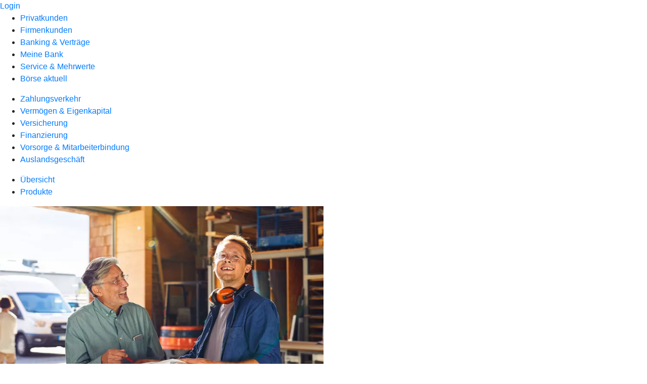

--- FILE ---
content_type: text/html
request_url: https://www.raiba-boellingertal.de/firmenkunden/zahlungsverkehr/produkte/konto/geschaeftskonto.html
body_size: 146188
content:
<!DOCTYPE html><html lang="de-DE"><head><script type="text/javascript" src="/ruxitagentjs_ICA7NVfqrux_10327251022105625.js" data-dtconfig="rid=RID_1065395411|rpid=-2011867642|domain=raiba-boellingertal.de|reportUrl=/rb_0133a78f-f5b1-4db1-823f-66ff76e5deae|uam=1|app=73333e4efdd05646|coo=1|owasp=1|featureHash=ICA7NVfqrux|rdnt=1|uxrgce=1|bp=3|cuc=j0no77zv|mel=100000|expw=1|dpvc=1|ssv=4|lastModification=1768502208191|tp=500,50,0|srbbv=2|agentUri=/ruxitagentjs_ICA7NVfqrux_10327251022105625.js"></script><meta charset="utf-8"><title>Geschäftskonto - Raiffeisenbank Böllingertal eG</title><meta name="viewport" content="width=device-width,initial-scale=1"><meta name="portal_theme" content="1866_0"><meta name="domain" content=".raiba-boellingertal.de"><meta property="og:description" name="description" content="Das Geschäftskonto ist die Grundlage für den reibungslosen Zahlungsverkehr Ihres Unternehmens. Mehr bei Ihrer Raiffeisenbank Böllingertal eG."><meta property="og:title" content="Geschäftskonto"><meta property="og:image" content="https://atruvia.scene7.com/is/image/atruvia/geschaeftskonto-ogt-1200x628?ts&#x3D;1735559056628"><link rel="canonical" href="https://www.raiba-boellingertal.de/firmenkunden/zahlungsverkehr/produkte/konto/geschaeftskonto.html"><link rel="preload" href="/kf-theme/assets?f=assets/bundle_rel.css" type="text/css" as="style"><link rel="stylesheet" href="/kf-theme/assets?f=assets/bundle_rel.css" title="kf-theme-bundle"><link rel="preload" href="/kf-theme/assets?f=assets/1866_0.css&a=LIGHT" type="text/css" as="style"><link rel="stylesheet" href="/kf-theme/assets?f=assets/1866_0.css&a=LIGHT" type="text/css" id="theme-colors"><link rel="stylesheet" href="/styles.f3e8a5cbc7091186.css"><link rel="modulepreload" href="/serviceproxy/homepage-cms-renderer-ui/main.js" data-automation-id="cms-renderer-ultimate-script" async></head><body><hra-root data-build-tag="25.12.2" data-env="PROD" data-renderer="cms-renderer-ultimate"><header class="hp-header"><a href="/services_cloud/portal" class="hp-portal-link" target="_blank">Login</a><hra-header-nav><section slot="header-navigation"><nav class="hp-navigation" aria-label="Navigation"><ul class="nav-primary"><li><a href="/privatkunden.html" aria-label="Privatkunden">Privatkunden</a></li><li class="active"><a href="/firmenkunden.html" aria-label="Firmenkunden">Firmenkunden</a></li><li><a href="/banking-und-vertraege.html" aria-label="Banking &amp; Verträge">Banking &amp; Verträge</a></li><li><a href="/meine-bank.html" aria-label="Meine Bank">Meine Bank</a></li><li><a href="/service.html" aria-label="Service &amp; Mehrwerte">Service &amp; Mehrwerte</a></li><li><a href="https://boerse.vr-profibroker.de/marktinfos/?rzid&#x3D;XC&amp;rzbk&#x3D;1866" aria-label="Börse aktuell">Börse aktuell</a></li></ul></nav><nav class="hp-navigation" aria-label="Zweite Navigationsebene"><ul class="nav-secondary"><li class="active"><a href="/firmenkunden/zahlungsverkehr.html" aria-label="Zahlungsverkehr">Zahlungsverkehr</a></li><li><a href="/firmenkunden/vermoegen-eigenkapital.html" aria-label="Vermögen &amp; Eigenkapital">Vermögen &amp; Eigenkapital</a></li><li><a href="/firmenkunden/versicherung.html" aria-label="Versicherung">Versicherung</a></li><li><a href="/firmenkunden/finanzierung.html" aria-label="Finanzierung">Finanzierung</a></li><li><a href="/firmenkunden/vorsorge-und-mitarbeiterbindung.html" aria-label="Vorsorge &amp; Mitarbeiterbindung">Vorsorge &amp; Mitarbeiterbindung</a></li><li><a href="/firmenkunden/auslandsgeschaeft.html" aria-label="Auslandsgeschäft">Auslandsgeschäft</a></li></ul></nav><nav class="hp-navigation" aria-label="Dritte Navigationsebene"><ul class="nav-third"><li><a href="/firmenkunden/zahlungsverkehr/uebersicht.html" aria-label="Übersicht">Übersicht</a></li><li class="active"><a href="/firmenkunden/zahlungsverkehr/produkte.html" aria-label="Produkte">Produkte</a></li></ul></nav></section></hra-header-nav></header><main class="hp-main"><section class="render-containerClasses-container render-cmsid-parsys_teaser5050 render-component-web-okp-teaser-50-50 render-backgroundColor-dunkel render-type-primary render-position-pos-right" data-cta-resource-type="teaser5050" data-render-containerclasses="container" data-render-cmsid="parsys_teaser5050" data-render-component="okp-teaser-50-50" data-render-position="pos-right" data-render-backgroundcolor="dunkel" data-render-type="primary"><article><picture><source media="(max-width: 599px)" srcset="https://atruvia.scene7.com/is/image/atruvia/geschaeftskonto-opener-gerade-1920x768:3-2?wid=320&hei=2500&fit=constrain%2C1&dpr=off&network=on&bfc=on 320w, https://atruvia.scene7.com/is/image/atruvia/geschaeftskonto-opener-gerade-1920x768:3-2?wid=480&hei=2500&fit=constrain%2C1&dpr=off&network=on&bfc=on 480w, https://atruvia.scene7.com/is/image/atruvia/geschaeftskonto-opener-gerade-1920x768:3-2?wid=640&hei=2500&fit=constrain%2C1&dpr=off&network=on&bfc=on 640w, https://atruvia.scene7.com/is/image/atruvia/geschaeftskonto-opener-gerade-1920x768:3-2?wid=800&hei=2500&fit=constrain%2C1&dpr=off&network=on&bfc=on 800w, https://atruvia.scene7.com/is/image/atruvia/geschaeftskonto-opener-gerade-1920x768:3-2?wid=1000&hei=2500&fit=constrain%2C1&dpr=off&network=on&bfc=on 1000w, https://atruvia.scene7.com/is/image/atruvia/geschaeftskonto-opener-gerade-1920x768:3-2?wid=1200&hei=2500&fit=constrain%2C1&dpr=off&network=on&bfc=on 1200w, https://atruvia.scene7.com/is/image/atruvia/geschaeftskonto-opener-gerade-1920x768:3-2?wid=1400&hei=2500&fit=constrain%2C1&dpr=off&network=on&bfc=on 1400w" sizes="100vw"><source media="(min-width: 600px) and (max-width: 1023px)" srcset="https://atruvia.scene7.com/is/image/atruvia/geschaeftskonto-opener-gerade-1920x768:3-2?wid=640&hei=2500&fit=constrain%2C1&dpr=off&network=on&bfc=on 640w, https://atruvia.scene7.com/is/image/atruvia/geschaeftskonto-opener-gerade-1920x768:3-2?wid=768&hei=2500&fit=constrain%2C1&dpr=off&network=on&bfc=on 768w, https://atruvia.scene7.com/is/image/atruvia/geschaeftskonto-opener-gerade-1920x768:3-2?wid=900&hei=2500&fit=constrain%2C1&dpr=off&network=on&bfc=on 900w, https://atruvia.scene7.com/is/image/atruvia/geschaeftskonto-opener-gerade-1920x768:3-2?wid=1024&hei=2500&fit=constrain%2C1&dpr=off&network=on&bfc=on 1024w, https://atruvia.scene7.com/is/image/atruvia/geschaeftskonto-opener-gerade-1920x768:3-2?wid=1280&hei=2500&fit=constrain%2C1&dpr=off&network=on&bfc=on 1280w, https://atruvia.scene7.com/is/image/atruvia/geschaeftskonto-opener-gerade-1920x768:3-2?wid=1536&hei=2500&fit=constrain%2C1&dpr=off&network=on&bfc=on 1536w, https://atruvia.scene7.com/is/image/atruvia/geschaeftskonto-opener-gerade-1920x768:3-2?wid=1792&hei=2500&fit=constrain%2C1&dpr=off&network=on&bfc=on 1792w, https://atruvia.scene7.com/is/image/atruvia/geschaeftskonto-opener-gerade-1920x768:3-2?wid=2048&hei=2500&fit=constrain%2C1&dpr=off&network=on&bfc=on 2048w" sizes="50vw"><source media="(min-width: 1024px) and (max-width: 1199px)" srcset="https://atruvia.scene7.com/is/image/atruvia/geschaeftskonto-opener-gerade-1920x768:3-2?wid=600&hei=2500&fit=constrain%2C1&dpr=off&network=on&bfc=on 600w, https://atruvia.scene7.com/is/image/atruvia/geschaeftskonto-opener-gerade-1920x768:3-2?wid=1200&hei=2500&fit=constrain%2C1&dpr=off&network=on&bfc=on 1200w, https://atruvia.scene7.com/is/image/atruvia/geschaeftskonto-opener-gerade-1920x768:3-2?wid=1500&hei=2500&fit=constrain%2C1&dpr=off&network=on&bfc=on 1500w, https://atruvia.scene7.com/is/image/atruvia/geschaeftskonto-opener-gerade-1920x768:3-2?wid=1800&hei=2500&fit=constrain%2C1&dpr=off&network=on&bfc=on 1800w, https://atruvia.scene7.com/is/image/atruvia/geschaeftskonto-opener-gerade-1920x768:3-2?wid=2100&hei=2500&fit=constrain%2C1&dpr=off&network=on&bfc=on 2100w, https://atruvia.scene7.com/is/image/atruvia/geschaeftskonto-opener-gerade-1920x768:3-2?wid=2400&hei=2500&fit=constrain%2C1&dpr=off&network=on&bfc=on 2400w" sizes="50vw"><source media="(min-width: 1200px) and (max-width: 1491px)" srcset="https://atruvia.scene7.com/is/image/atruvia/geschaeftskonto-opener-gerade-1920x768:3-2?wid=746&hei=2500&fit=constrain%2C1&dpr=off&network=on&bfc=on 746w, https://atruvia.scene7.com/is/image/atruvia/geschaeftskonto-opener-gerade-1920x768:3-2?wid=1120&hei=2500&fit=constrain%2C1&dpr=off&network=on&bfc=on 1120w, https://atruvia.scene7.com/is/image/atruvia/geschaeftskonto-opener-gerade-1920x768:3-2?wid=1492&hei=2500&fit=constrain%2C1&dpr=off&network=on&bfc=on 1492w, https://atruvia.scene7.com/is/image/atruvia/geschaeftskonto-opener-gerade-1920x768:3-2?wid=1865&hei=2500&fit=constrain%2C1&dpr=off&network=on&bfc=on 1865w, https://atruvia.scene7.com/is/image/atruvia/geschaeftskonto-opener-gerade-1920x768:3-2?wid=2238&hei=2500&fit=constrain%2C1&dpr=off&network=on&bfc=on 2238w, https://atruvia.scene7.com/is/image/atruvia/geschaeftskonto-opener-gerade-1920x768:3-2?wid=2611&hei=2500&fit=constrain%2C1&dpr=off&network=on&bfc=on 2611w, https://atruvia.scene7.com/is/image/atruvia/geschaeftskonto-opener-gerade-1920x768:3-2?wid=2984&hei=2500&fit=constrain%2C1&dpr=off&network=on&bfc=on 2984w" sizes="50vw"><source media="(min-width: 1492px)" srcset="https://atruvia.scene7.com/is/image/atruvia/geschaeftskonto-opener-gerade-1920x768:3-2?wid=746&hei=2500&fit=constrain%2C1&dpr=off&network=on&bfc=on 746w, https://atruvia.scene7.com/is/image/atruvia/geschaeftskonto-opener-gerade-1920x768:3-2?wid=1120&hei=2500&fit=constrain%2C1&dpr=off&network=on&bfc=on 1120w, https://atruvia.scene7.com/is/image/atruvia/geschaeftskonto-opener-gerade-1920x768:3-2?wid=1492&hei=2500&fit=constrain%2C1&dpr=off&network=on&bfc=on 1492w, https://atruvia.scene7.com/is/image/atruvia/geschaeftskonto-opener-gerade-1920x768:3-2?wid=1865&hei=2500&fit=constrain%2C1&dpr=off&network=on&bfc=on 1865w, https://atruvia.scene7.com/is/image/atruvia/geschaeftskonto-opener-gerade-1920x768:3-2?wid=2238&hei=2500&fit=constrain%2C1&dpr=off&network=on&bfc=on 2238w, https://atruvia.scene7.com/is/image/atruvia/geschaeftskonto-opener-gerade-1920x768:3-2?wid=2611&hei=2500&fit=constrain%2C1&dpr=off&network=on&bfc=on 2611w, https://atruvia.scene7.com/is/image/atruvia/geschaeftskonto-opener-gerade-1920x768:3-2?wid=2984&hei=2500&fit=constrain%2C1&dpr=off&network=on&bfc=on 2984w" sizes="746px"><img src="https://atruvia.scene7.com/is/image/atruvia/geschaeftskonto-opener-gerade-1920x768:3-2?wid&#x3D;320&amp;hei&#x3D;2500&amp;fit&#x3D;constrain%2C1&amp;dpr&#x3D;off&amp;network&#x3D;on&amp;bfc&#x3D;on" alt="Älterer und jüngerer Mann stehen in einer Arbeitshalle und besprechen Arbeitsdokumente" title="Älterer und jüngerer Mann stehen in einer Arbeitshalle und besprechen Arbeitsdokumente"></picture><h2 class="cms-header">Geschäftskonto</h2><div class="cms-text render-containerClasses-container"><p>Ein Geschäftskonto ist die Grundlage Ihres professionellen Zahlungsverkehrs. Mit den Kontomodellen Ihrer Raiffeisenbank Böllingertal eG wickeln Sie Ihre Buchungen dabei einfach und schnell ab. Dazu gibt es eine girocard und wenn Sie möchten auch eine Kreditkarte.</p></div></article></section><div class="render-containerClasses-container render-cmsid-parsys_layout render-component-web-okp-layout render-topLevel-true render-backgroundColor-none render-layoutWidth-col-md render-direction-row render-flexClasses-justify-content-start render-flexClasses-align-items-stretch render-paddingStyle-padding-top-none render-paddingStyle-padding-right-s render-paddingStyle-padding-bottom-m render-paddingStyle-padding-left-s" data-cta-resource-type="layout" data-render-containerclasses="container" data-render-cmsid="parsys_layout" data-render-component="okp-layout" data-render-toplevel="true" data-render-backgroundcolor="none" data-render-layoutwidth="col-md" data-render-direction="row" data-render-flexclasses="justify-content-start align-items-stretch" data-render-paddingstyle="padding-top-none padding-right-s padding-bottom-m padding-left-s"><article class="render-layoutClasses-col-md render-cmsid-parsys_layout_featurebox render-component-web-okp-feature-box render-outline-false render-hintergrund-hell render-textAlign-center render-mediaType-pictogram render-variante-center" data-cta-resource-type="featurebox" data-render-layoutclasses="col-md" data-render-cmsid="parsys_layout_featurebox" data-render-component="okp-feature-box" data-render-outline="false" data-render-hintergrund="hell" data-render-textalign="center" data-render-mediatype="pictogram" data-render-variante="center"><figure><i class="cms-icon" hidden>pict_echtzeitueberweisung-ueberweisung_96.svg</i></figure><h2 class="cms-title">Lohn und Gehalt einfach auszahlen</h2></article><article class="render-layoutClasses-col-md render-cmsid-parsys_layout_featurebox_copy render-component-web-okp-feature-box render-outline-false render-hintergrund-hell render-textAlign-center render-mediaType-pictogram render-variante-center" data-cta-resource-type="featurebox" data-render-layoutclasses="col-md" data-render-cmsid="parsys_layout_featurebox_copy" data-render-component="okp-feature-box" data-render-outline="false" data-render-hintergrund="hell" data-render-textalign="center" data-render-mediatype="pictogram" data-render-variante="center"><figure><i class="cms-icon" hidden>pict_zahlungsverkehr-karte-weltweit-bezahlen_96.svg</i></figure><h2 class="cms-title">Auf Wunsch mit Firmenkreditkarte</h2></article><article class="render-layoutClasses-col-md render-cmsid-parsys_layout_featurebox_copy_copy render-component-web-okp-feature-box render-outline-false render-hintergrund-hell render-textAlign-center render-mediaType-pictogram render-variante-center" data-cta-resource-type="featurebox" data-render-layoutclasses="col-md" data-render-cmsid="parsys_layout_featurebox_copy_copy" data-render-component="okp-feature-box" data-render-outline="false" data-render-hintergrund="hell" data-render-textalign="center" data-render-mediatype="pictogram" data-render-variante="center"><figure><i class="cms-icon" hidden>pict_zahlungsverkehr-bezahlen-1_96.svg</i></figure><h2 class="cms-title">Betriebsmittelkredit für mehr Spielraum</h2></article></div><article class="render-containerClasses-container render-cmsid-parsys_stickybar render-component-web-okp-sticky-bar render-cta-false render-type-primary" data-cta-resource-type="stickybar" data-render-containerclasses="container" data-render-cmsid="parsys_stickybar" data-render-component="okp-sticky-bar" data-render-cta="false" data-render-type="primary"><nav><ul class="cms-list"><li class="render-tabid-parsys_layout_1965698998_text">Überblick</li><li class="render-tabid-parsys_layout_594440342_text">Weitere Services</li></ul></nav></article><div class="render-containerClasses-container render-cmsid-parsys_layout_1965698998 render-component-web-okp-layout render-topLevel-true render-backgroundColor-none render-layoutWidth-col-md render-direction-row render-flexClasses-justify-content-center render-flexClasses-align-items-start render-paddingStyle-padding-top-none render-paddingStyle-padding-right-none render-paddingStyle-padding-bottom-m render-paddingStyle-padding-left-none" data-cta-resource-type="layout" data-render-containerclasses="container" data-render-cmsid="parsys_layout_1965698998" data-render-component="okp-layout" data-render-toplevel="true" data-render-backgroundcolor="none" data-render-layoutwidth="col-md" data-render-direction="row" data-render-flexclasses="justify-content-center align-items-start" data-render-paddingstyle="padding-top-none padding-right-none padding-bottom-m padding-left-none"><div class="render-layoutClasses-col-md-8 render-cmsid-parsys_layout_1965698998_text render-component-web-okp-text" data-cta-resource-type="text" data-render-layoutclasses="col-md-8" data-render-cmsid="parsys_layout_1965698998_text" data-render-component="okp-text"><h2 style="text-align:left">Das Firmenkonto für alle</h2><p style="text-align:left">Das Geschäftskonto ist so facettenreich wie seine Namen, denn es wird auch Firmenkonto oder Gewerbekonto genannt. Gemeint ist aber immer dasselbe: eine zuverlässige Lösung für den Zahlungsverkehr Ihres Unternehmens.</p><p style="text-align:left">Egal ob Sie freiberuflich arbeiten, gründen möchten oder bereits ein Unternehmen führen: Unsere Geschäftskonto passt zu Ihren Bedürfnissen.</p></div></div><div class="render-containerClasses-container render-cmsid-parsys_layout_1922008672 render-component-web-okp-layout render-topLevel-true render-backgroundColor-none render-layoutWidth-col-md render-direction-row render-flexClasses-justify-content-center render-flexClasses-align-items-start render-paddingStyle-padding-top-none render-paddingStyle-padding-right-none render-paddingStyle-padding-bottom-m render-paddingStyle-padding-left-none" data-cta-resource-type="layout" data-render-containerclasses="container" data-render-cmsid="parsys_layout_1922008672" data-render-component="okp-layout" data-render-toplevel="true" data-render-backgroundcolor="none" data-render-layoutwidth="col-md" data-render-direction="row" data-render-flexclasses="justify-content-center align-items-start" data-render-paddingstyle="padding-top-none padding-right-none padding-bottom-m padding-left-none"><div class="render-layoutClasses-col-md-8 render-cmsid-parsys_layout_1922008672_text render-component-web-okp-text" data-cta-resource-type="text" data-render-layoutclasses="col-md-8" data-render-cmsid="parsys_layout_1922008672_text" data-render-component="okp-text"><h2 style="text-align:left"><strong>Das geht alles</strong></h2></div></div><div class="render-containerClasses-container render-cmsid-parsys_layout_copy render-component-web-okp-layout render-topLevel-true render-backgroundColor-none render-layoutWidth-col-md render-direction-row render-flexClasses-justify-content-center render-flexClasses-align-items-stretch render-paddingStyle-padding-top-none render-paddingStyle-padding-right-none render-paddingStyle-padding-bottom-m render-paddingStyle-padding-left-none" data-cta-resource-type="layout" data-render-containerclasses="container" data-render-cmsid="parsys_layout_copy" data-render-component="okp-layout" data-render-toplevel="true" data-render-backgroundcolor="none" data-render-layoutwidth="col-md" data-render-direction="row" data-render-flexclasses="justify-content-center align-items-stretch" data-render-paddingstyle="padding-top-none padding-right-none padding-bottom-m padding-left-none"><article class="render-layoutClasses-col-md-4 render-cmsid-parsys_layout_copy_featurebox_copy render-component-web-okp-feature-box render-outline-true render-hintergrund-hell render-textAlign-center render-mediaType-pictogram render-variante-center" data-cta-resource-type="featurebox" data-render-layoutclasses="col-md-4" data-render-cmsid="parsys_layout_copy_featurebox_copy" data-render-component="okp-feature-box" data-render-outline="true" data-render-hintergrund="hell" data-render-textalign="center" data-render-mediatype="pictogram" data-render-variante="center"><figure><i class="cms-icon" hidden>pict_basis-bestaetigung_96.svg</i></figure><h2 class="cms-title">OnlineBanking und VR Banking App für Firmenkunden</h2></article><article class="render-layoutClasses-col-md-4 render-cmsid-parsys_layout_copy_featurebox render-component-web-okp-feature-box render-outline-true render-hintergrund-hell render-textAlign-center render-mediaType-pictogram render-variante-center" data-cta-resource-type="featurebox" data-render-layoutclasses="col-md-4" data-render-cmsid="parsys_layout_copy_featurebox" data-render-component="okp-feature-box" data-render-outline="true" data-render-hintergrund="hell" data-render-textalign="center" data-render-mediatype="pictogram" data-render-variante="center"><figure><i class="cms-icon" hidden>pict_basis-bestaetigung_96.svg</i></figure><h2 class="cms-title">Zahlungsverkehr in Deutschland, Europa oder weltweit abwickeln</h2></article></div><div class="render-containerClasses-container render-cmsid-parsys_layout_175561213 render-component-web-okp-layout render-topLevel-true render-backgroundColor-none render-layoutWidth-col-md render-direction-row render-flexClasses-justify-content-center render-flexClasses-align-items-stretch render-paddingStyle-padding-top-none render-paddingStyle-padding-right-none render-paddingStyle-padding-bottom-l render-paddingStyle-padding-left-none" data-cta-resource-type="layout" data-render-containerclasses="container" data-render-cmsid="parsys_layout_175561213" data-render-component="okp-layout" data-render-toplevel="true" data-render-backgroundcolor="none" data-render-layoutwidth="col-md" data-render-direction="row" data-render-flexclasses="justify-content-center align-items-stretch" data-render-paddingstyle="padding-top-none padding-right-none padding-bottom-l padding-left-none"><article class="render-layoutClasses-col-md-4 render-cmsid-parsys_layout_175561213_featurebox_copy_1342 render-component-web-okp-feature-box render-outline-true render-hintergrund-hell render-textAlign-center render-mediaType-pictogram render-variante-center" data-cta-resource-type="featurebox" data-render-layoutclasses="col-md-4" data-render-cmsid="parsys_layout_175561213_featurebox_copy_1342" data-render-component="okp-feature-box" data-render-outline="true" data-render-hintergrund="hell" data-render-textalign="center" data-render-mediatype="pictogram" data-render-variante="center"><figure><i class="cms-icon" hidden>pict_basis-bestaetigung_96.svg</i></figure><h2 class="cms-title">girocard</h2></article><article class="render-layoutClasses-col-md-4 render-cmsid-parsys_layout_175561213_featurebox_187597684 render-component-web-okp-feature-box render-outline-true render-hintergrund-hell render-textAlign-center render-mediaType-pictogram render-variante-center" data-cta-resource-type="featurebox" data-render-layoutclasses="col-md-4" data-render-cmsid="parsys_layout_175561213_featurebox_187597684" data-render-component="okp-feature-box" data-render-outline="true" data-render-hintergrund="hell" data-render-textalign="center" data-render-mediatype="pictogram" data-render-variante="center"><figure><i class="cms-icon" hidden>pict_basis-bestaetigung_96.svg</i></figure><h2 class="cms-title">Banking per Software</h2></article></div><div class="render-containerClasses-container render-cmsid-parsys_layout_594440342 render-component-web-okp-layout render-topLevel-true render-backgroundColor-none render-layoutWidth-col-md render-direction-row render-flexClasses-justify-content-center render-flexClasses-align-items-start render-paddingStyle-padding-top-l render-paddingStyle-padding-right-none render-paddingStyle-padding-bottom-m render-paddingStyle-padding-left-none" data-cta-resource-type="layout" data-render-containerclasses="container" data-render-cmsid="parsys_layout_594440342" data-render-component="okp-layout" data-render-toplevel="true" data-render-backgroundcolor="none" data-render-layoutwidth="col-md" data-render-direction="row" data-render-flexclasses="justify-content-center align-items-start" data-render-paddingstyle="padding-top-l padding-right-none padding-bottom-m padding-left-none"><div class="render-layoutClasses-col-md-8 render-cmsid-parsys_layout_594440342_text render-component-web-okp-text" data-cta-resource-type="text" data-render-layoutclasses="col-md-8" data-render-cmsid="parsys_layout_594440342_text" data-render-component="okp-text"><h2 style="text-align:left">Weitere Services &amp; Leistungen für Sie<br></h2></div></div><div class="render-containerClasses-container render-cmsid-parsys_layout_705658812 render-component-web-okp-layout render-topLevel-true render-backgroundColor-none render-layoutWidth-col-md render-direction-row render-flexClasses-justify-content-center render-flexClasses-align-items-stretch render-paddingStyle-padding-top-none render-paddingStyle-padding-right-none render-paddingStyle-padding-bottom-none render-paddingStyle-padding-left-none" data-cta-resource-type="layout" data-render-containerclasses="container" data-render-cmsid="parsys_layout_705658812" data-render-component="okp-layout" data-render-toplevel="true" data-render-backgroundcolor="none" data-render-layoutwidth="col-md" data-render-direction="row" data-render-flexclasses="justify-content-center align-items-stretch" data-render-paddingstyle="padding-top-none padding-right-none padding-bottom-none padding-left-none"><article class="render-layoutClasses-col-md-4 render-cmsid-parsys_layout_705658812_teaser_242491237 render-component-web-okp-visual-teaser render-mediaType-bild" data-cta-resource-type="teaser" data-render-layoutclasses="col-md-4" data-render-cmsid="parsys_layout_705658812_teaser_242491237" data-render-component="okp-visual-teaser" data-render-mediatype="bild"><img src="https://atruvia.scene7.com/is/image/atruvia/firmenkreditkarten-dz-bank-imageteaser-522x348:3-2" alt="Zwei Männer im Anzug unterhalten sich auf einem Parkplatz vor einer geöffneten Autotür" title="Zwei Männer im Anzug unterhalten sich auf einem Parkplatz vor einer geöffneten Autotür" srcset="https://atruvia.scene7.com/is/image/atruvia/firmenkreditkarten-dz-bank-imageteaser-522x348:3-2?wid&#x3D;488&amp;hei&#x3D;2500&amp;fit&#x3D;constrain%2C1&amp;dpr&#x3D;on&amp;network&#x3D;on&amp;bfc&#x3D;on 488w,https://atruvia.scene7.com/is/image/atruvia/firmenkreditkarten-dz-bank-imageteaser-522x348:3-2?wid&#x3D;896&amp;hei&#x3D;2500&amp;fit&#x3D;constrain%2C1&amp;dpr&#x3D;on&amp;network&#x3D;on&amp;bfc&#x3D;on 896w,https://atruvia.scene7.com/is/image/atruvia/firmenkreditkarten-dz-bank-imageteaser-522x348:3-2?wid&#x3D;312&amp;hei&#x3D;2500&amp;fit&#x3D;constrain%2C1&amp;dpr&#x3D;on&amp;network&#x3D;on&amp;bfc&#x3D;on 312w,https://atruvia.scene7.com/is/image/atruvia/firmenkreditkarten-dz-bank-imageteaser-522x348:3-2?wid&#x3D;330&amp;hei&#x3D;2500&amp;fit&#x3D;constrain%2C1&amp;dpr&#x3D;on&amp;network&#x3D;on&amp;bfc&#x3D;on 330w,https://atruvia.scene7.com/is/image/atruvia/firmenkreditkarten-dz-bank-imageteaser-522x348:3-2?wid&#x3D;598&amp;hei&#x3D;2500&amp;fit&#x3D;constrain%2C1&amp;dpr&#x3D;on&amp;network&#x3D;on&amp;bfc&#x3D;on 598w" sizes="(min-width: 1492px) 598px,(min-width: 1200px) 330px,(min-width: 1024px) 312px,(min-width: 600px) 896px,(min-width: 320px) 488px,488px" class="cms-image"><h2 class="cms-title">Firmenkreditkarte</h2><div class="cms-text render-layoutClasses-col-md-4"><p>Mit unseren Firmenkreditkarten heben Sie weltweit Bargeld ab oder bezahlen bargeldlos.</p></div><a href="/firmenkunden/zahlungsverkehr/produkte/karten/firmenkreditkarten.html" target="_self" title="Zur Produktbeschreibung der Firmenkreditkarten" tabindex="0" class="cms-link"></a></article><article class="render-layoutClasses-col-md-4 render-cmsid-parsys_layout_705658812_teaser_copy render-component-web-okp-visual-teaser render-mediaType-bild" data-cta-resource-type="teaser" data-render-layoutclasses="col-md-4" data-render-cmsid="parsys_layout_705658812_teaser_copy" data-render-component="okp-visual-teaser" data-render-mediatype="bild"><img src="https://atruvia.scene7.com/is/image/atruvia/onlinebanking-fk-bvr-visual-teaser-1290x860:3-2" alt="Zwei junge Frauen stehen in einer Werkstatt und schauen gemeinsam auf ein Notebook" title="Zwei junge Frauen stehen in einer Werkstatt und schauen gemeinsam auf ein Notebook" srcset="https://atruvia.scene7.com/is/image/atruvia/onlinebanking-fk-bvr-visual-teaser-1290x860:3-2?wid&#x3D;488&amp;hei&#x3D;2500&amp;fit&#x3D;constrain%2C1&amp;dpr&#x3D;on&amp;network&#x3D;on&amp;bfc&#x3D;on 488w,https://atruvia.scene7.com/is/image/atruvia/onlinebanking-fk-bvr-visual-teaser-1290x860:3-2?wid&#x3D;896&amp;hei&#x3D;2500&amp;fit&#x3D;constrain%2C1&amp;dpr&#x3D;on&amp;network&#x3D;on&amp;bfc&#x3D;on 896w,https://atruvia.scene7.com/is/image/atruvia/onlinebanking-fk-bvr-visual-teaser-1290x860:3-2?wid&#x3D;312&amp;hei&#x3D;2500&amp;fit&#x3D;constrain%2C1&amp;dpr&#x3D;on&amp;network&#x3D;on&amp;bfc&#x3D;on 312w,https://atruvia.scene7.com/is/image/atruvia/onlinebanking-fk-bvr-visual-teaser-1290x860:3-2?wid&#x3D;330&amp;hei&#x3D;2500&amp;fit&#x3D;constrain%2C1&amp;dpr&#x3D;on&amp;network&#x3D;on&amp;bfc&#x3D;on 330w,https://atruvia.scene7.com/is/image/atruvia/onlinebanking-fk-bvr-visual-teaser-1290x860:3-2?wid&#x3D;598&amp;hei&#x3D;2500&amp;fit&#x3D;constrain%2C1&amp;dpr&#x3D;on&amp;network&#x3D;on&amp;bfc&#x3D;on 598w" sizes="(min-width: 1492px) 598px,(min-width: 1200px) 330px,(min-width: 1024px) 312px,(min-width: 600px) 896px,(min-width: 320px) 488px,488px" class="cms-image"><h2 class="cms-title">OnlineBanking</h2><div class="cms-text render-layoutClasses-col-md-4"><p>OnlineBanking, das auf Ihren geschäftlichen Bedarf zugeschnitten ist.</p></div><a href="/banking-und-vertraege/banking/banking-firmenkunden/onlinebanking-fk.html" target="_self" title="Zu den Informationen über das OnlineBanking für Firmenkunden" tabindex="0" class="cms-link"></a></article><article class="render-layoutClasses-col-md-4 render-cmsid-parsys_layout_705658812_teaser render-component-web-okp-visual-teaser render-mediaType-bild" data-cta-resource-type="teaser" data-render-layoutclasses="col-md-4" data-render-cmsid="parsys_layout_705658812_teaser" data-render-component="okp-visual-teaser" data-render-mediatype="bild"><img src="https://atruvia.scene7.com/is/image/atruvia/betriebs-und-berufshaftpflichtversicherung-ruv-imageteaser-522x348:3-2" alt="Mann mit Helm arbeitet an einem LKW" title="Mann mit Helm arbeitet an einem LKW" srcset="https://atruvia.scene7.com/is/image/atruvia/betriebs-und-berufshaftpflichtversicherung-ruv-imageteaser-522x348:3-2?wid&#x3D;488&amp;hei&#x3D;2500&amp;fit&#x3D;constrain%2C1&amp;dpr&#x3D;on&amp;network&#x3D;on&amp;bfc&#x3D;on 488w,https://atruvia.scene7.com/is/image/atruvia/betriebs-und-berufshaftpflichtversicherung-ruv-imageteaser-522x348:3-2?wid&#x3D;896&amp;hei&#x3D;2500&amp;fit&#x3D;constrain%2C1&amp;dpr&#x3D;on&amp;network&#x3D;on&amp;bfc&#x3D;on 896w,https://atruvia.scene7.com/is/image/atruvia/betriebs-und-berufshaftpflichtversicherung-ruv-imageteaser-522x348:3-2?wid&#x3D;312&amp;hei&#x3D;2500&amp;fit&#x3D;constrain%2C1&amp;dpr&#x3D;on&amp;network&#x3D;on&amp;bfc&#x3D;on 312w,https://atruvia.scene7.com/is/image/atruvia/betriebs-und-berufshaftpflichtversicherung-ruv-imageteaser-522x348:3-2?wid&#x3D;330&amp;hei&#x3D;2500&amp;fit&#x3D;constrain%2C1&amp;dpr&#x3D;on&amp;network&#x3D;on&amp;bfc&#x3D;on 330w,https://atruvia.scene7.com/is/image/atruvia/betriebs-und-berufshaftpflichtversicherung-ruv-imageteaser-522x348:3-2?wid&#x3D;598&amp;hei&#x3D;2500&amp;fit&#x3D;constrain%2C1&amp;dpr&#x3D;on&amp;network&#x3D;on&amp;bfc&#x3D;on 598w" sizes="(min-width: 1492px) 598px,(min-width: 1200px) 330px,(min-width: 1024px) 312px,(min-width: 600px) 896px,(min-width: 320px) 488px,488px" class="cms-image"><h2 class="cms-title">Berufshaftpflicht-Versicherung</h2><div class="cms-text render-layoutClasses-col-md-4"><p>Ihr umfassender Schutz vor den finanziellen Folgen von Fehlern oder Unfällen im Betrieb.</p></div><a href="/firmenkunden/versicherung/produkte/betriebs-und-berufshaftpflichtversicherung-ruv.html" target="_self" title="Zur Produktbeschreibung der Betriebs- und Berufshaftpflichtversicherung" tabindex="0" class="cms-link"></a></article></div><article class="render-containerClasses-container render-cmsid-parsys_accordeon render-component-web-okp-akkordeon render-backgroundColor-keine render-variante-linksbuendig render-box-innerhalb" data-cta-resource-type="accordeon" data-render-containerclasses="container" data-render-cmsid="parsys_accordeon" data-render-component="okp-akkordeon" data-render-backgroundcolor="keine" data-render-variante="linksbuendig" data-render-box="innerhalb"><h2 class="cms-header">FAQ zum Geschäftskonto</h2><details class="render-cmsid-parsys_accordeon_accordeonfaqtab render-component-web-okp-akkordeon-faq-tab render-expanded-false render-box-innerhalb" data-cta-resource-type="accordeonfaqtab" data-render-cmsid="parsys_accordeon_accordeonfaqtab" data-render-component="okp-akkordeon-faq-tab" data-render-expanded="false"><summary class="cms-title">Wann brauche ich ein Geschäftskonto?</summary><div class="cms-text"><p>Firmen brauchen ein Geschäftskonto in erster Linie zur Abwicklung finanzieller Angelegenheiten des Betriebs. Die dürfen bei juristischen Personen nicht über ein Privatkonto abgewickelt werden. Bei Kleinunternehmerinnen und -unternehmern sieht das anders aus. Sie müssen nicht zwingend ein Geschäftskonto eröffnen. Aber auch sie profitieren von den Vorteilen des Kontos, denn berufliche und private Ausgaben lassen sich so gut voneinander trennen.</p></div></details><details class="render-cmsid-parsys_accordeon_accordeonfaqtab_2006661672 render-component-web-okp-akkordeon-faq-tab render-expanded-false render-box-innerhalb" data-cta-resource-type="accordeonfaqtab" data-render-cmsid="parsys_accordeon_accordeonfaqtab_2006661672" data-render-component="okp-akkordeon-faq-tab" data-render-expanded="false"><summary class="cms-title">Wie bekomme ich einen Betriebsmittelkredit?</summary><div class="cms-text"><p>Sie beantragen Ihren Betriebsmittelkredit direkt bei der Kontoeröffnung oder zu einem späteren Zeitpunkt. Ob wir den Kredit bewilligen, hängt unter anderem von Ihrer Bonität ab. Ihre Raiffeisenbank Böllingertal eG führt dazu in der Regel ein Rating durch und prüft Ihre Unternehmensunterlagen.</p></div></details><div class="render-cmsid-parsys_accordeon_accordeontab_132584898 render-component-web-okp-akkordeon-tab render-expanded-false render-box-innerhalb" data-cta-resource-type="accordeontab" data-render-cmsid="parsys_accordeon_accordeontab_132584898" data-render-component="okp-akkordeon-tab" data-render-expanded="false"><details><summary class="cms-title">Wie kann ich außerhalb des EU- und EWR-Raums Zahlungen anweisen?</summary><ul class="cms-list"><li class="cms-list-item"><div class="render-cmsid-parsys_accordeon_accordeontab_132584898_text render-component-web-okp-text" data-cta-resource-type="text" data-render-cmsid="parsys_accordeon_accordeontab_132584898_text" data-render-component="okp-text"><p>Bei allen Zahlungen,<br> </p><ul><li>die in Länder außerhalb des EWR gehen,</li><li>die zum Beispiel in Schweizer Franken in die Schweiz gehen,</li><li>die in einer anderen Währung als Euro ausgeführt werden sollen,</li><li>bei denen Sie weder IBAN noch BIC verwenden,<br></li><li>für die Sonderwünsche bei der Ausführung bestehen,</li></ul><p>unterstützen wir Sie mit entsprechenden Auslandszahlungsverkehrsangeboten – zum Beispiel dem Zahlungsauftrag im Außenwirtschaftsverkehr. Seit September 2013 ist die außenwirtschaftliche Meldung nur noch elektronisch direkt bei der Deutschen Bundesbank möglich. Bitte beachten Sie die bestehende Meldepflicht gemäß der Außenwirtschaftsverordnung (AWV).</p></div></li><li class="cms-list-item"><div class="render-cmsid-parsys_accordeon_accordeontab_132584898_button render-component-web-okp-button render-shape-default render-type-secondary render-noIcon-true" data-cta-resource-type="button" data-render-cmsid="parsys_accordeon_accordeontab_132584898_button" data-render-component="okp-button" data-render-shape="default" data-render-type="secondary" data-render-noicon="true"><a href="/privatkunden/girokonto-und-bezahlen/produkte/girokonto/sepa.html" target="_self" title="Mehr Informationen zu SEPA" tabindex="-1" class="cms-button render-shape-default render-type-secondary"><span class="cms-label">Mehr zu SEPA-Zahlungen</span></a></div></li></ul></details></div><details class="render-cmsid-parsys_accordeon_accordeonfaqtab_588128731 render-component-web-okp-akkordeon-faq-tab render-expanded-false render-box-innerhalb" data-cta-resource-type="accordeonfaqtab" data-render-cmsid="parsys_accordeon_accordeonfaqtab_588128731" data-render-component="okp-akkordeon-faq-tab" data-render-expanded="false"><summary class="cms-title">Müssen die Angaben bei Kontoeröffnung mit denen aus dem Transparenzregister übereinstimmen?</summary><div class="cms-text"><p>Bei juristischen Personen des Privatrechts und eingetragenen Personengesellschaften sind wir bei der Kontoeröffnung verpflichtet, Ihre Angaben mit einem aktuellen Auszug aus dem Transparenzregister zu vergleichen. Weichen Ihre Angaben ab, müssen wir dies dem Transparenzregister melden. Bitte stellen Sie daher vor der Kontoeröffnung sicher, dass Ihre Angaben bei der Kontoeröffnung mit den Angaben im Transparenzregister übereinstimmen.</p></div></details></article><div class="render-containerClasses-container render-cmsid-parsys_linkliste render-component-web-okp-linkliste render-darstellung-text render-position-rechts" data-cta-resource-type="linkliste" data-render-containerclasses="container" data-render-cmsid="parsys_linkliste" data-render-component="okp-linkliste" data-render-darstellung="text" data-render-position="rechts"><div><h2 class="cms-header">Das könnte Sie auch interessieren</h2><div><div class="render-cmsid-parsys_linkliste_linklisteabschnitt render-sub-linkliste-abschnitt" data-render-cmsid="parsys_linkliste_linklisteabschnitt" data-render-sub="linkliste-abschnitt"><h3 class="cms-abschnitt-header"></h3><ul><li><article class="render-component-web-okp-text-teaser render-linkType-standard render-cmsid-render-cmsid-parsys_linkliste_linklisteabschnitt_linklistelink_134570"><h2 class="cms-title">VR Banking App</h2><a href="/banking-und-vertraege/banking/banking-firmenkunden/banking-app.html" target="_self" title="Zur Produktbeschreibung VR Banking App für Firmenkunden" tabindex="0" class="cms-link"><span class="cms-label">VR Banking App</span></a></article></li><li><article class="render-component-web-okp-text-teaser render-linkType-standard render-cmsid-render-cmsid-parsys_linkliste_linklisteabschnitt_linklistelink_121094"><h2 class="cms-title">Betriebsmittelkredit</h2><a href="/firmenkunden/finanzierung/produkte/betriebsmittelkredit.html" target="_self" title="Zur Produktbeschreibung Betriebsmittelkredit" tabindex="0" class="cms-link"><span class="cms-label">Betriebsmittelkredit</span></a></article></li></ul></div></div></div></div><div class="render-containerClasses-container render-cmsid-parsys_layout_1805370270_co render-component-web-okp-layout render-topLevel-true render-backgroundColor-none render-layoutWidth-col-md render-direction-row render-flexClasses-justify-content-center render-flexClasses-align-items-start render-paddingStyle-padding-top-none render-paddingStyle-padding-right-none render-paddingStyle-padding-bottom-none render-paddingStyle-padding-left-none" data-cta-resource-type="layout" data-render-containerclasses="container" data-render-cmsid="parsys_layout_1805370270_co" data-render-component="okp-layout" data-render-toplevel="true" data-render-backgroundcolor="none" data-render-layoutwidth="col-md" data-render-direction="row" data-render-flexclasses="justify-content-center align-items-start" data-render-paddingstyle="padding-top-none padding-right-none padding-bottom-none padding-left-none"><article class="render-layoutClasses-col-lg-3 render-layoutClasses-col-sm-6 render-cmsid-parsys_layout_1805370270_co_teaser_copy_copy render-component-web-okp-visual-teaser render-mediaType-icon" data-cta-resource-type="teaser" data-render-layoutclasses="col-lg-3 col-sm-6" data-render-cmsid="parsys_layout_1805370270_co_teaser_copy_copy" data-render-component="okp-visual-teaser" data-render-mediatype="icon"><h2 class="cms-title">Ihre Nachricht an uns</h2><a href="/service/online-services/allgemeines-kontaktformular.html" target="_blank" title="Zum Kontaktformular - neues Fenster" tabindex="0" class="cms-link"><i class="cms-icon" hidden>ic_briefumschlag_96</i></a></article></div></main><aside><section slot="contact-widget"></section></aside><footer><section class="hp-footer-navigation"><hra-footer-nav><nav slot="footer-navigation" aria-label="Fußzeilennavigation"><ul class="nav-footer"><li><a href="/impressum.html" title="Impressum">Impressum</a></li><li><a href="/datenschutz.html" title="Datenschutz">Datenschutz</a></li><li><a href="/nutzungsbedingungen.html" title="Nutzungsbedingungen">Nutzungsbedingungen</a></li><li><a href="/rechtliche-hinweise.html" title="Rechtliche Hinweise">Rechtliche Hinweise</a></li><li><a href="/agb.html" title="AGB">AGB</a></li><li><a href="/barrierefreiheit.html" title="Barrierefreiheit">Barrierefreiheit</a></li></ul></nav></hra-footer-nav></section></footer></hra-root><script type="module" src="/runtime.aa1f25b2cd7a4bd5.js"></script><script type="module" src="/polyfills.e8d3e141fb580634.js"></script><script type="module" src="/main.891bb487cf66a444.js"></script><script type="application/json" data-automation-id="homepage-configuration-object">{"defaultLanguage":"de-DE","translations":[{"languageCode":"de-DE","loginButtonLabel":"Login","searchBarLabel":"Filialsuche","title":"","suffix":"Raiffeisenbank B&#xF6;llingertal eG"}],"socialMediaLinks":[],"googleVerify":"","bingVerify":"","consentLayerOptionPersonal":true,"consentLayerOptionMarketing":true,"consentLayerOptionStatistic":true,"showSearchMenu":true,"showContactMenu":true,"searchFieldMode":"","branchSearchColorScheme":"","showBranchSearchMenu":false}</script><script type="application/json" data-automation-id="homepage-content">{"statusCode":200,"contentPath":"/firmenkunden/zahlungsverkehr/produkte/konto/geschaeftskonto.html","error":{},"meta":{"language":"de-DE","title":"Gesch&#xE4;ftskonto - Raiffeisenbank B&#xF6;llingertal eG","theme":"1866_0","googleVerify":"","bingVerify":"","robots":"","canonical":"https://www.raiba-boellingertal.de/firmenkunden/zahlungsverkehr/produkte/konto/geschaeftskonto.html","canonicalLink":"https://www.raiba-boellingertal.de/firmenkunden/zahlungsverkehr/produkte/konto/geschaeftskonto.html","ogTitle":"Gesch&#xE4;ftskonto","ogDescription":"Das Firmenkonto f&#xFC;r gesch&#xE4;ftlichen Zahlungsverkehr","ogImage":"https://atruvia.scene7.com/is/image/atruvia/geschaeftskonto-ogt-1200x628?ts=1735559056628","ogLanguage":"de","description":"Das Gesch&#xE4;ftskonto ist die Grundlage f&#xFC;r den reibungslosen Zahlungsverkehr Ihres Unternehmens. Mehr bei Ihrer Raiffeisenbank B&#xF6;llingertal eG."},"main":{"type":"cmsContent","contentPath":"/firmenkunden/zahlungsverkehr/produkte/konto/geschaeftskonto.html","basePath":"/firmenkunden/zahlungsverkehr/produkte/konto/geschaeftskonto.html","subRouteQuery":"","title":"Gesch&#xE4;ftskonto - Raiffeisenbank B&#xF6;llingertal eG","language":"de-DE","noindex":false,"nofollow":false,"description":"Das Gesch&#xE4;ftskonto ist die Grundlage f&#xFC;r den reibungslosen Zahlungsverkehr Ihres Unternehmens. Mehr bei Ihrer Raiffeisenbank B&#xF6;llingertal eG.","ogTitle":"Gesch&#xE4;ftskonto","ogDescription":"Das Firmenkonto f&#xFC;r gesch&#xE4;ftlichen Zahlungsverkehr","ogImage":"https://atruvia.scene7.com/is/image/atruvia/geschaeftskonto-ogt-1200x628?ts=1735559056628","ogLanguage":"de","highlight":false,"header":{"navigation":[[{"title":"Privatkunden","path":"/privatkunden.html","active":false},{"title":"Firmenkunden","path":"/firmenkunden.html","active":true},{"title":"Banking &#x26; Vertr&#xE4;ge","path":"/banking-und-vertraege.html","active":false},{"title":"Meine Bank","path":"/meine-bank.html","active":false},{"title":"Service &#x26; Mehrwerte","path":"/service.html","active":false},{"title":"B&#xF6;rse aktuell","path":"https://boerse.vr-profibroker.de/marktinfos/?rzid=XC&#x26;rzbk=1866","active":false}],[{"title":"Zahlungsverkehr","path":"/firmenkunden/zahlungsverkehr.html","active":true},{"title":"Verm&#xF6;gen &#x26; Eigenkapital","path":"/firmenkunden/vermoegen-eigenkapital.html","active":false},{"title":"Versicherung","path":"/firmenkunden/versicherung.html","active":false},{"title":"Finanzierung","path":"/firmenkunden/finanzierung.html","active":false},{"title":"Vorsorge &#x26; Mitarbeiterbindung","path":"/firmenkunden/vorsorge-und-mitarbeiterbindung.html","active":false},{"title":"Auslandsgesch&#xE4;ft","path":"/firmenkunden/auslandsgeschaeft.html","active":false}],[{"title":"&#xDC;bersicht","path":"/firmenkunden/zahlungsverkehr/uebersicht.html","active":false},{"title":"Produkte","path":"/firmenkunden/zahlungsverkehr/produkte.html","active":true}],[{"title":"Konto","path":"/firmenkunden/zahlungsverkehr/produkte/konto.html","active":true},{"title":"Karten","path":"/firmenkunden/zahlungsverkehr/produkte/karten.html","active":false},{"title":"Bezahlen","path":"/firmenkunden/zahlungsverkehr/produkte/bezahlen.html","active":false}],[{"title":"Gesch&#xE4;ftskonto","path":"/firmenkunden/zahlungsverkehr/produkte/konto/geschaeftskonto.html","active":true}]]},"footer":{"navigation":[{"title":"Impressum","path":"/impressum.html","active":false},{"title":"Datenschutz","path":"/datenschutz.html","active":false},{"title":"Nutzungsbedingungen","path":"/nutzungsbedingungen.html","active":false},{"title":"Rechtliche Hinweise","path":"/rechtliche-hinweise.html","active":false},{"title":"AGB","path":"/agb.html","active":false},{"title":"Barrierefreiheit","path":"/barrierefreiheit.html","active":false}]},"payload":{"schema":[{"mainEntity":[{"@type":"Question","name":"Wann brauche ich ein Gesch&#xE4;ftskonto?","acceptedAnswer":{"@type":"Answer","text":"&#x3C;p&#x3E;Firmen brauchen ein Gesch&#xE4;ftskonto in erster Linie zur Abwicklung finanzieller Angelegenheiten des Betriebs. Die d&#xFC;rfen bei juristischen Personen nicht &#xFC;ber ein Privatkonto abgewickelt werden. Bei Kleinunternehmerinnen und -unternehmern sieht das anders aus. Sie m&#xFC;ssen nicht zwingend ein Gesch&#xE4;ftskonto er&#xF6;ffnen. Aber auch sie profitieren von den Vorteilen des Kontos, denn berufliche und private Ausgaben lassen sich so gut voneinander trennen.&#x3C;/p&#x3E;\r\n"}},{"@type":"Question","name":"Wie bekomme ich einen Betriebsmittelkredit?","acceptedAnswer":{"@type":"Answer","text":"&#x3C;p&#x3E;Sie beantragen Ihren Betriebsmittelkredit direkt bei der Kontoer&#xF6;ffnung oder zu einem sp&#xE4;teren Zeitpunkt. Ob wir den Kredit bewilligen, h&#xE4;ngt unter anderem von Ihrer Bonit&#xE4;t ab. Ihre Raiffeisenbank B&#xF6;llingertal eG f&#xFC;hrt dazu in der Regel ein Rating durch und pr&#xFC;ft Ihre Unternehmensunterlagen.&#x3C;/p&#x3E;\r\n"}},{"@type":"Question","name":"M&#xFC;ssen die Angaben bei Kontoer&#xF6;ffnung mit denen aus dem Transparenzregister &#xFC;bereinstimmen?","acceptedAnswer":{"@type":"Answer","text":"&#x3C;p&#x3E;Bei juristischen Personen des Privatrechts und eingetragenen Personengesellschaften sind wir bei der Kontoer&#xF6;ffnung verpflichtet, Ihre Angaben mit einem aktuellen Auszug aus dem Transparenzregister zu vergleichen. Weichen Ihre Angaben ab, m&#xFC;ssen wir dies dem Transparenzregister melden. Bitte stellen Sie daher vor der Kontoer&#xF6;ffnung sicher, dass Ihre Angaben bei der Kontoer&#xF6;ffnung mit den Angaben im Transparenzregister &#xFC;bereinstimmen.&#x3C;/p&#x3E;\r\n"}}],"@type":"FAQPage","@context":"https://schema.org"}],"navigationtitle":"Gesch&#xE4;ftskonto","oglanguage":"de","keywords":["konto"],"contentId":"_WB_1_8e911858-722a-48d8-a9d5-ebb1c3065d75","description":"Das Gesch&#xE4;ftskonto ist die Grundlage f&#xFC;r den reibungslosen Zahlungsverkehr Ihres Unternehmens. Mehr bei Ihrer Raiffeisenbank B&#xF6;llingertal eG.","ogtitle":"Gesch&#xE4;ftskonto","title":"Gesch&#xE4;ftskonto","tags":[{"name":"webBank VR-Networld : Kanal&#xFC;bergreifend / DiVe-Tags / Firmenkunden / Zahlungsverkehr FK (Verteilerseite) / Gesch&#xE4;ftskonto FK (Verteilerseite) / Konto FK","tag":"vrnw:cp_0/dive/firmenkunden/zahlungsverkehr/geschaeftskonto/konto"}],":items":{"parsys":{":items":{"layout":{"backgroundColor":"none","cmsid":"parsys_layout","classes":"","containerClasses":"container","flexClasses":"justify-content-start align-items-stretch","layoutWidth":"col-md",":items":{"featurebox":{"outline":false,"cmsid":"parsys_layout_featurebox","titletype":"h2","layoutClasses":"col-md",":type":"webcenter/vertriebsplattform/components/web/okp/featurebox","variante":"zentriert","grafik":"Pictogramm","link":{"nofollow":false,"external":false,"noreferrer":false,"target":"_self"},"unterueberschrift":"","hintergrund":"hell","title":"Lohn und Gehalt einfach auszahlen","picto":"pict_echtzeitueberweisung-ueberweisung_96.svg"},"featurebox_copy_copy":{"outline":false,"cmsid":"parsys_layout_featurebox_copy_copy","titletype":"h2","layoutClasses":"col-md",":type":"webcenter/vertriebsplattform/components/web/okp/featurebox","variante":"zentriert","grafik":"Pictogramm","link":{"nofollow":false,"external":false,"noreferrer":false,"target":"_self"},"unterueberschrift":"","hintergrund":"hell","title":"Betriebsmittelkredit f&#xFC;r mehr Spielraum","picto":"pict_zahlungsverkehr-bezahlen-1_96.svg"},"featurebox_copy":{"outline":false,"cmsid":"parsys_layout_featurebox_copy","titletype":"h2","layoutClasses":"col-md",":type":"webcenter/vertriebsplattform/components/web/okp/featurebox","variante":"zentriert","grafik":"Pictogramm","link":{"nofollow":false,"external":false,"noreferrer":false,"target":"_self"},"unterueberschrift":"","hintergrund":"hell","title":"Auf Wunsch mit Firmenkreditkarte","picto":"pict_zahlungsverkehr-karte-weltweit-bezahlen_96.svg"}},"selfAlign":"","layoutClasses":"",":type":"webcenter/vertriebsplattform/components/web/okp/layout",":itemsOrder":["featurebox","featurebox_copy","featurebox_copy_copy"],"topLevel":true,"direction":"row","paddingStyle":"padding:0px 16px 40px 16px;"},"layout_1805370270_co":{"backgroundColor":"none","cmsid":"parsys_layout_1805370270_co","classes":"","containerClasses":"container","flexClasses":"justify-content-center align-items-start","layoutWidth":"col-md",":items":{"teaser_copy_copy":{"image":{":type":"foundation/components/image","dm":false,"transparent":false},"contentHeadline":"Ihre Nachricht an uns","cmsid":"parsys_layout_1805370270_co_teaser_copy_copy","layoutClasses":"col-lg-3 col-sm-6",":type":"webcenter/vertriebsplattform/components/web/okp/teaser","grafik":"Icon","icon":"ic_briefumschlag_96","link":{"nofollow":false,"external":false,"noreferrer":false,"title":"Zum Kontaktformular - neues Fenster","url":"/service/online-services/allgemeines-kontaktformular.html","target":"_blank"},"contentHeadlinetype":"h2"}},"selfAlign":"","layoutClasses":"",":type":"webcenter/vertriebsplattform/components/web/okp/layout",":itemsOrder":["teaser_copy_copy"],"topLevel":true,"direction":"row","paddingStyle":"padding:0px 0px 0px 0px;"},"layout_705658812":{"backgroundColor":"none","cmsid":"parsys_layout_705658812","classes":"","containerClasses":"container","flexClasses":"justify-content-center align-items-stretch","layoutWidth":"col-md",":items":{"teaser_copy":{"image":{"reference":"https://atruvia.scene7.com/is/image/atruvia/onlinebanking-fk-bvr-visual-teaser-1290x860?ts=1763389793274",":type":"foundation/components/image","alt":"Zwei junge Frauen stehen in einer Werkstatt und schauen gemeinsam auf ein Notebook","width":1290,"dm":true,"title":"Zwei junge Frauen stehen in einer Werkstatt und schauen gemeinsam auf ein Notebook","type":"JPEG","transparent":false,"height":860},"contentHeadline":"OnlineBanking","cmsid":"parsys_layout_705658812_teaser_copy","layoutClasses":"col-md-4",":type":"webcenter/vertriebsplattform/components/web/okp/teaser","grafik":"Bild","link":{"nofollow":false,"external":false,"noreferrer":false,"title":"Zu den Informationen &#xFC;ber das OnlineBanking f&#xFC;r Firmenkunden","url":"/banking-und-vertraege/banking/banking-firmenkunden/onlinebanking-fk.html","target":"_self"},"contentHeadlinetype":"h2","text":"&#x3C;p&#x3E;OnlineBanking, das auf Ihren gesch&#xE4;ftlichen Bedarf zugeschnitten ist.&#x3C;/p&#x3E;\r\n"},"teaser_242491237":{"image":{"reference":"https://atruvia.scene7.com/is/image/atruvia/firmenkreditkarten-dz-bank-imageteaser-522x348?ts=1718984955005",":type":"foundation/components/image","alt":"Zwei M&#xE4;nner im Anzug unterhalten sich auf einem Parkplatz vor einer ge&#xF6;ffneten Autot&#xFC;r","width":522,"dm":true,"title":"Zwei M&#xE4;nner im Anzug unterhalten sich auf einem Parkplatz vor einer ge&#xF6;ffneten Autot&#xFC;r","type":"JPEG","transparent":false,"height":348},"contentHeadline":"Firmenkreditkarte","cmsid":"parsys_layout_705658812_teaser_242491237","layoutClasses":"col-md-4",":type":"webcenter/vertriebsplattform/components/web/okp/teaser","grafik":"Bild","link":{"nofollow":false,"external":false,"noreferrer":false,"title":"Zur Produktbeschreibung der Firmenkreditkarten","url":"/firmenkunden/zahlungsverkehr/produkte/karten/firmenkreditkarten.html","target":"_self"},"contentHeadlinetype":"h2","text":"&#x3C;p&#x3E;Mit unseren Firmenkreditkarten heben Sie weltweit Bargeld ab oder bezahlen bargeldlos.&#x3C;/p&#x3E;\r\n"},"teaser":{"image":{"reference":"https://atruvia.scene7.com/is/image/atruvia/betriebs-und-berufshaftpflichtversicherung-ruv-imageteaser-522x348?ts=1719831774119",":type":"foundation/components/image","alt":"Mann mit Helm arbeitet an einem LKW","width":522,"dm":true,"title":"Mann mit Helm arbeitet an einem LKW","type":"JPEG","transparent":false,"height":348},"contentHeadline":"Berufshaftpflicht-Versicherung","cmsid":"parsys_layout_705658812_teaser","layoutClasses":"col-md-4",":type":"webcenter/vertriebsplattform/components/web/okp/teaser","grafik":"Bild","link":{"nofollow":false,"external":false,"noreferrer":false,"title":"Zur Produktbeschreibung der Betriebs- und Berufshaftpflichtversicherung","url":"/firmenkunden/versicherung/produkte/betriebs-und-berufshaftpflichtversicherung-ruv.html","target":"_self"},"contentHeadlinetype":"h2","text":"&#x3C;p&#x3E;Ihr umfassender Schutz vor den finanziellen Folgen von Fehlern oder Unf&#xE4;llen im Betrieb.&#x3C;/p&#x3E;\r\n"}},"selfAlign":"","layoutClasses":"",":type":"webcenter/vertriebsplattform/components/web/okp/layout",":itemsOrder":["teaser_242491237","teaser_copy","teaser"],"topLevel":true,"direction":"row","paddingStyle":"padding:0px 0px 0px 0px;"},"layout_1922008672":{"backgroundColor":"none","cmsid":"parsys_layout_1922008672","classes":"","containerClasses":"container","flexClasses":"justify-content-center align-items-start","layoutWidth":"col-md",":items":{"text":{"cmsid":"parsys_layout_1922008672_text","layoutClasses":"col-md-8",":type":"webcenter/vertriebsplattform/components/web/okp/text","text":"&#x3C;h2 style=\"text-align: left;\"&#x3E;&#x3C;strong&#x3E;Das geht alles&#x3C;/strong&#x3E;&#x3C;/h2&#x3E;\r\n"}},"selfAlign":"","layoutClasses":"",":type":"webcenter/vertriebsplattform/components/web/okp/layout",":itemsOrder":["text"],"topLevel":true,"direction":"row","paddingStyle":"padding:0px 0px 40px 0px;"},"layout_copy":{"backgroundColor":"none","cmsid":"parsys_layout_copy","classes":"","containerClasses":"container","flexClasses":"justify-content-center align-items-stretch","layoutWidth":"col-md",":items":{"featurebox":{"outline":true,"cmsid":"parsys_layout_copy_featurebox","titletype":"h2","layoutClasses":"col-md-4",":type":"webcenter/vertriebsplattform/components/web/okp/featurebox","variante":"zentriert","grafik":"Pictogramm","link":{"nofollow":false,"external":false,"noreferrer":false,"target":"_self"},"unterueberschrift":"","hintergrund":"hell","title":"Zahlungsverkehr in Deutschland, Europa oder weltweit abwickeln   ","picto":"pict_basis-bestaetigung_96.svg"},"featurebox_copy":{"outline":true,"cmsid":"parsys_layout_copy_featurebox_copy","titletype":"h2","layoutClasses":"col-md-4",":type":"webcenter/vertriebsplattform/components/web/okp/featurebox","variante":"zentriert","grafik":"Pictogramm","link":{"nofollow":false,"external":false,"noreferrer":false,"target":"_self"},"unterueberschrift":"","hintergrund":"hell","title":"OnlineBanking und VR Banking App f&#xFC;r Firmenkunden","picto":"pict_basis-bestaetigung_96.svg"}},"selfAlign":"","layoutClasses":"",":type":"webcenter/vertriebsplattform/components/web/okp/layout",":itemsOrder":["featurebox_copy","featurebox"],"topLevel":true,"direction":"row","paddingStyle":"padding:0px 0px 40px 0px;"},"layout_175561213":{"backgroundColor":"none","cmsid":"parsys_layout_175561213","classes":"","containerClasses":"container","flexClasses":"justify-content-center align-items-stretch","layoutWidth":"col-md",":items":{"featurebox_187597684":{"outline":true,"cmsid":"parsys_layout_175561213_featurebox_187597684","titletype":"h2","layoutClasses":"col-md-4",":type":"webcenter/vertriebsplattform/components/web/okp/featurebox","variante":"zentriert","grafik":"Pictogramm","link":{"nofollow":false,"external":false,"noreferrer":false,"target":"_self"},"unterueberschrift":"","hintergrund":"hell","title":"Banking per Software","picto":"pict_basis-bestaetigung_96.svg"},"featurebox_copy_1342":{"outline":true,"cmsid":"parsys_layout_175561213_featurebox_copy_1342","titletype":"h2","layoutClasses":"col-md-4",":type":"webcenter/vertriebsplattform/components/web/okp/featurebox","variante":"zentriert","grafik":"Pictogramm","link":{"nofollow":false,"external":false,"noreferrer":false,"target":"_self"},"unterueberschrift":"","hintergrund":"hell","title":"girocard","picto":"pict_basis-bestaetigung_96.svg"}},"selfAlign":"","layoutClasses":"",":type":"webcenter/vertriebsplattform/components/web/okp/layout",":itemsOrder":["featurebox_copy_1342","featurebox_187597684"],"topLevel":true,"direction":"row","paddingStyle":"padding:0px 0px 64px 0px;"},"teaser5050":{"image":{"reference":"https://atruvia.scene7.com/is/image/atruvia/geschaeftskonto-opener-gerade-1920x768?ts=1747733798968",":type":"foundation/components/image","alt":"&#xC4;lterer und j&#xFC;ngerer Mann stehen in einer Arbeitshalle und besprechen Arbeitsdokumente","width":1920,"dm":true,"title":"&#xC4;lterer und j&#xFC;ngerer Mann stehen in einer Arbeitshalle und besprechen Arbeitsdokumente","type":"JPEG","transparent":false,"height":768},"backgroundColor":"dunkel","cmsid":"parsys_teaser5050","ueberschrift":"Gesch&#xE4;ftskonto","containerClasses":"container","link":{"nofollow":false,"external":false,"noreferrer":false,"target":"_self"},"type":"primary","layoutClasses":"",":type":"webcenter/vertriebsplattform/components/web/okp/teaser5050","ueberschriftsart":"h2","text":"&#x3C;p&#x3E;Ein Gesch&#xE4;ftskonto ist die Grundlage Ihres professionellen Zahlungsverkehrs. Mit den Kontomodellen Ihrer Raiffeisenbank B&#xF6;llingertal eG&#x26;nbsp;wickeln Sie Ihre Buchungen dabei einfach und schnell ab. Dazu gibt es eine girocard und wenn Sie m&#xF6;chten auch eine Kreditkarte.&#x3C;/p&#x3E;\r\n","position":"pos_right","verlinkung2":false},"layout_594440342":{"backgroundColor":"none","cmsid":"parsys_layout_594440342","classes":"","containerClasses":"container","flexClasses":"justify-content-center align-items-start","layoutWidth":"col-md",":items":{"text":{"cmsid":"parsys_layout_594440342_text","layoutClasses":"col-md-8",":type":"webcenter/vertriebsplattform/components/web/okp/text","sticky":"Weitere Services","text":"&#x3C;h2 style=\"text-align: left;\"&#x3E;Weitere Services &#x26;amp; Leistungen f&#xFC;r Sie&#x3C;br /&#x3E;\r\n&#x3C;/h2&#x3E;\r\n"}},"selfAlign":"","layoutClasses":"",":type":"webcenter/vertriebsplattform/components/web/okp/layout",":itemsOrder":["text"],"topLevel":true,"direction":"row","paddingStyle":"padding:64px 0px 40px 0px;"},"stickybar":{"cta":false,"cmsid":"parsys_stickybar","layoutClasses":"",":type":"webcenter/vertriebsplattform/components/web/okp/stickybar","containerClasses":"container","link":{"nofollow":false,"external":false,"noreferrer":false,"title":"Zur Er&#xF6;ffnung des Gesch&#xE4;ftskontos","url":"/firmenkunden/zahlungsverkehr/produkte/konto/geschaeftskonto.html#parsys_layout_1125684163_externerinhalt","target":"_self"},"tabs":[{"id":"parsys_layout_1965698998_text","title":"&#xDC;berblick"},{"id":"parsys_layout_594440342_text","title":"Weitere Services"}],"type":"primary","title":"Jetzt er&#xF6;ffnen"},"layout_1965698998":{"backgroundColor":"none","cmsid":"parsys_layout_1965698998","classes":"","containerClasses":"container","flexClasses":"justify-content-center align-items-start","layoutWidth":"col-md",":items":{"text":{"cmsid":"parsys_layout_1965698998_text","layoutClasses":"col-md-8",":type":"webcenter/vertriebsplattform/components/web/okp/text","sticky":"&#xDC;berblick","text":"&#x3C;h2 style=\"text-align: left;\"&#x3E;Das Firmenkonto f&#xFC;r alle&#x3C;/h2&#x3E;\r\n&#x3C;p style=\"text-align: left;\"&#x3E;Das Gesch&#xE4;ftskonto ist so facettenreich wie seine Namen, denn es wird auch Firmenkonto oder Gewerbekonto genannt. Gemeint ist aber immer dasselbe: eine zuverl&#xE4;ssige L&#xF6;sung f&#xFC;r den Zahlungsverkehr Ihres Unternehmens.&#x3C;/p&#x3E;\r\n&#x3C;p style=\"text-align: left;\"&#x3E;Egal ob Sie freiberuflich arbeiten, gr&#xFC;nden m&#xF6;chten oder bereits ein Unternehmen f&#xFC;hren: Unsere Gesch&#xE4;ftskonto passt zu Ihren Bed&#xFC;rfnissen.&#x3C;/p&#x3E;\r\n"}},"selfAlign":"","layoutClasses":"",":type":"webcenter/vertriebsplattform/components/web/okp/layout",":itemsOrder":["text"],"topLevel":true,"direction":"row","paddingStyle":"padding:0px 0px 40px 0px;"},"linkliste":{"image":{":type":"webcenter/hidden","dm":false,"transparent":false},"cmsid":"parsys_linkliste","darstellung":"text","containerClasses":"container","headertype":"h2","collapseTextTeasser":false,":items":{"linklisteabschnitt":{":items":{"linklistelink_121094":{"auswahl":"standard","cmsid":"parsys_linkliste_linklisteabschnitt_linklistelink_121094","layoutClasses":"",":type":"webcenter/vertriebsplattform/components/web/okp/linklistelink","link":{"nofollow":false,"external":false,"noreferrer":false,"title":"Zur Produktbeschreibung Betriebsmittelkredit","url":"/firmenkunden/finanzierung/produkte/betriebsmittelkredit.html","target":"_self"},"linktitle":"Betriebsmittelkredit"},"linklistelink_134570":{"auswahl":"standard","cmsid":"parsys_linkliste_linklisteabschnitt_linklistelink_134570","layoutClasses":"",":type":"webcenter/vertriebsplattform/components/web/okp/linklistelink","link":{"nofollow":false,"external":false,"noreferrer":false,"title":"Zur Produktbeschreibung VR Banking App f&#xFC;r Firmenkunden","url":"/banking-und-vertraege/banking/banking-firmenkunden/banking-app.html","target":"_self"},"linktitle":"VR Banking App"}},"cmsid":"parsys_linkliste_linklisteabschnitt","layoutClasses":"",":type":"webcenter/vertriebsplattform/components/web/okp/linklisteabschnitt","liste":[{"auswahl":"standard","cmsid":"parsys_linkliste_linklisteabschnitt_linklistelink_134570","layoutClasses":"",":type":"webcenter/vertriebsplattform/components/web/okp/linklistelink","link":{"nofollow":false,"external":false,"noreferrer":false,"title":"Zur Produktbeschreibung VR Banking App f&#xFC;r Firmenkunden","url":"/banking-und-vertraege/banking/banking-firmenkunden/banking-app.html","target":"_self"},"linktitle":"VR Banking App"},{"auswahl":"standard","cmsid":"parsys_linkliste_linklisteabschnitt_linklistelink_121094","layoutClasses":"",":type":"webcenter/vertriebsplattform/components/web/okp/linklistelink","link":{"nofollow":false,"external":false,"noreferrer":false,"title":"Zur Produktbeschreibung Betriebsmittelkredit","url":"/firmenkunden/finanzierung/produkte/betriebsmittelkredit.html","target":"_self"},"linktitle":"Betriebsmittelkredit"}],":itemsOrder":["linklistelink_134570","linklistelink_121094"],"breite":""}},"layoutClasses":"",":type":"webcenter/vertriebsplattform/components/web/okp/linkliste",":itemsOrder":["linklisteabschnitt"],"collapseLinkListe":false,"header":"Das k&#xF6;nnte Sie auch interessieren","hintergrund":"","position":"rechts"},"accordeon":{":items":{"accordeonfaqtab_588128731":{"expanded":false,"cmsid":"parsys_accordeon_accordeonfaqtab_588128731","layoutClasses":"",":type":"webcenter/vertriebsplattform/components/web/okp/accordeonfaqtab","text":"&#x3C;p&#x3E;Bei juristischen Personen des Privatrechts und eingetragenen Personengesellschaften sind wir bei der Kontoer&#xF6;ffnung verpflichtet, Ihre Angaben mit einem aktuellen Auszug aus dem Transparenzregister zu vergleichen. Weichen Ihre Angaben ab, m&#xFC;ssen wir dies dem Transparenzregister melden. Bitte stellen Sie daher vor der Kontoer&#xF6;ffnung sicher, dass Ihre Angaben bei der Kontoer&#xF6;ffnung mit den Angaben im Transparenzregister &#xFC;bereinstimmen.&#x3C;/p&#x3E;\r\n","title":"M&#xFC;ssen die Angaben bei Kontoer&#xF6;ffnung mit denen aus dem Transparenzregister &#xFC;bereinstimmen?"},"accordeonfaqtab_2006661672":{"expanded":false,"cmsid":"parsys_accordeon_accordeonfaqtab_2006661672","layoutClasses":"",":type":"webcenter/vertriebsplattform/components/web/okp/accordeonfaqtab","text":"&#x3C;p&#x3E;Sie beantragen Ihren Betriebsmittelkredit direkt bei der Kontoer&#xF6;ffnung oder zu einem sp&#xE4;teren Zeitpunkt. Ob wir den Kredit bewilligen, h&#xE4;ngt unter anderem von Ihrer Bonit&#xE4;t ab. Ihre Raiffeisenbank B&#xF6;llingertal eG f&#xFC;hrt dazu in der Regel ein Rating durch und pr&#xFC;ft Ihre Unternehmensunterlagen.&#x3C;/p&#x3E;\r\n","title":"Wie bekomme ich einen Betriebsmittelkredit?"},"accordeontab_132584898":{":items":{"button":{"cmsid":"parsys_accordeon_accordeontab_132584898_button","layoutClasses":"",":type":"webcenter/vertriebsplattform/components/web/okp/button","shape":"default","link":{"nofollow":false,"external":false,"noreferrer":false,"title":"Mehr Informationen zu SEPA","url":"/privatkunden/girokonto-und-bezahlen/produkte/girokonto/sepa.html","target":"_self"},"icon":"","position":"","type":"secondary","title":"Mehr zu SEPA-Zahlungen"},"text":{"cmsid":"parsys_accordeon_accordeontab_132584898_text","layoutClasses":"",":type":"webcenter/vertriebsplattform/components/web/okp/text","text":"&#x3C;p&#x3E;Bei allen Zahlungen,&#x3C;br&#x3E;\r\n&#x26;nbsp;&#x3C;/p&#x3E;\r\n&#x3C;ul&#x3E;\r\n&#x3C;li&#x3E;die in L&#xE4;nder au&#xDF;erhalb des EWR gehen,&#x3C;/li&#x3E;\r\n&#x3C;li&#x3E;die zum Beispiel in Schweizer Franken in die Schweiz gehen,&#x3C;/li&#x3E;\r\n&#x3C;li&#x3E;die in einer anderen W&#xE4;hrung als Euro ausgef&#xFC;hrt werden sollen,&#x3C;/li&#x3E;\r\n&#x3C;li&#x3E;bei denen Sie weder IBAN noch BIC verwenden,&#x3C;br&#x3E;\r\n&#x3C;/li&#x3E;\r\n&#x3C;li&#x3E;f&#xFC;r die Sonderw&#xFC;nsche bei der Ausf&#xFC;hrung bestehen,&#x3C;/li&#x3E;\r\n&#x3C;/ul&#x3E;\r\n&#x3C;p&#x3E;unterst&#xFC;tzen wir Sie mit entsprechenden Auslandszahlungsverkehrsangeboten&#x26;nbsp;&#x2013; zum Beispiel dem Zahlungsauftrag im Au&#xDF;enwirtschaftsverkehr. Seit September 2013 ist die au&#xDF;enwirtschaftliche Meldung nur noch elektronisch direkt bei der Deutschen Bundesbank m&#xF6;glich. Bitte beachten Sie die bestehende Meldepflicht gem&#xE4;&#xDF; der Au&#xDF;enwirtschaftsverordnung (AWV).&#x3C;/p&#x3E;\r\n"}},"expanded":false,"cmsid":"parsys_accordeon_accordeontab_132584898","layoutClasses":"",":type":"webcenter/vertriebsplattform/components/web/okp/accordeontab",":itemsOrder":["text","button"],"title":"Wie kann ich au&#xDF;erhalb des EU- und EWR-Raums Zahlungen anweisen?"},"accordeonfaqtab":{"expanded":false,"cmsid":"parsys_accordeon_accordeonfaqtab","layoutClasses":"",":type":"webcenter/vertriebsplattform/components/web/okp/accordeonfaqtab","text":"&#x3C;p&#x3E;Firmen brauchen ein Gesch&#xE4;ftskonto in erster Linie zur Abwicklung finanzieller Angelegenheiten des Betriebs. Die d&#xFC;rfen bei juristischen Personen nicht &#xFC;ber ein Privatkonto abgewickelt werden. Bei Kleinunternehmerinnen und -unternehmern sieht das anders aus. Sie m&#xFC;ssen nicht zwingend ein Gesch&#xE4;ftskonto er&#xF6;ffnen. Aber auch sie profitieren von den Vorteilen des Kontos, denn berufliche und private Ausgaben lassen sich so gut voneinander trennen.&#x3C;/p&#x3E;\r\n","title":"Wann brauche ich ein Gesch&#xE4;ftskonto?"}},"backgroundColor":"keine","cmsid":"parsys_accordeon","layoutClasses":"",":type":"webcenter/vertriebsplattform/components/web/okp/accordeon",":itemsOrder":["accordeonfaqtab","accordeonfaqtab_2006661672","accordeontab_132584898","accordeonfaqtab_588128731"],"variante":"linksbuendig","containerClasses":"container","header":"FAQ zum Gesch&#xE4;ftskonto","box":"innerhalb","headertype":"h2"}},":type":"webcenter/vertriebsplattform/components/parsys",":itemsOrder":["teaser5050","layout","stickybar","layout_1965698998","layout_1922008672","layout_copy","layout_175561213","layout_594440342","layout_705658812","accordeon","linkliste","layout_1805370270_co"]}},"path":"/content/f1866-0/vp_1/de/content/website/Firmenkunden/konto/geschaeftskonto","ogImageUrl":"https://atruvia.scene7.com/is/image/atruvia/geschaeftskonto-ogt-1200x628?ts=1735559056628",":type":"webcenter/vertriebsplattform/pagecomponents/content",":itemsOrder":["parsys"],"ogdescription":"Das Firmenkonto f&#xFC;r gesch&#xE4;ftlichen Zahlungsverkehr","lastModified":1750145762308,"ogAlt":"&#xC4;lterer und j&#xFC;ngerer Mann stehen in einer Arbeitshalle und besprechen Arbeitsdokumente"},"payloadHtml":"&#x3C;section class=\"render-containerClasses-container render-cmsid-parsys_teaser5050 render-component-web-okp-teaser-50-50 render-backgroundColor-dunkel render-type-primary render-position-pos-right\" data-cta-resource-type=\"teaser5050\" data-render-containerclasses=\"container\" data-render-cmsid=\"parsys_teaser5050\" data-render-component=\"okp-teaser-50-50\" data-render-position=\"pos-right\" data-render-backgroundcolor=\"dunkel\" data-render-type=\"primary\"&#x3E;&#x3C;article&#x3E;&#x3C;picture&#x3E;&#x3C;source media=\"(max-width: 599px)\" srcset=\"https://atruvia.scene7.com/is/image/atruvia/geschaeftskonto-opener-gerade-1920x768:3-2?wid=320&#x26;hei=2500&#x26;fit=constrain%2C1&#x26;dpr=off&#x26;network=on&#x26;bfc=on 320w, https://atruvia.scene7.com/is/image/atruvia/geschaeftskonto-opener-gerade-1920x768:3-2?wid=480&#x26;hei=2500&#x26;fit=constrain%2C1&#x26;dpr=off&#x26;network=on&#x26;bfc=on 480w, https://atruvia.scene7.com/is/image/atruvia/geschaeftskonto-opener-gerade-1920x768:3-2?wid=640&#x26;hei=2500&#x26;fit=constrain%2C1&#x26;dpr=off&#x26;network=on&#x26;bfc=on 640w, https://atruvia.scene7.com/is/image/atruvia/geschaeftskonto-opener-gerade-1920x768:3-2?wid=800&#x26;hei=2500&#x26;fit=constrain%2C1&#x26;dpr=off&#x26;network=on&#x26;bfc=on 800w, https://atruvia.scene7.com/is/image/atruvia/geschaeftskonto-opener-gerade-1920x768:3-2?wid=1000&#x26;hei=2500&#x26;fit=constrain%2C1&#x26;dpr=off&#x26;network=on&#x26;bfc=on 1000w, https://atruvia.scene7.com/is/image/atruvia/geschaeftskonto-opener-gerade-1920x768:3-2?wid=1200&#x26;hei=2500&#x26;fit=constrain%2C1&#x26;dpr=off&#x26;network=on&#x26;bfc=on 1200w, https://atruvia.scene7.com/is/image/atruvia/geschaeftskonto-opener-gerade-1920x768:3-2?wid=1400&#x26;hei=2500&#x26;fit=constrain%2C1&#x26;dpr=off&#x26;network=on&#x26;bfc=on 1400w\" sizes=\"100vw\"&#x3E;&#x3C;source media=\"(min-width: 600px) and (max-width: 1023px)\" srcset=\"https://atruvia.scene7.com/is/image/atruvia/geschaeftskonto-opener-gerade-1920x768:3-2?wid=640&#x26;hei=2500&#x26;fit=constrain%2C1&#x26;dpr=off&#x26;network=on&#x26;bfc=on 640w, https://atruvia.scene7.com/is/image/atruvia/geschaeftskonto-opener-gerade-1920x768:3-2?wid=768&#x26;hei=2500&#x26;fit=constrain%2C1&#x26;dpr=off&#x26;network=on&#x26;bfc=on 768w, https://atruvia.scene7.com/is/image/atruvia/geschaeftskonto-opener-gerade-1920x768:3-2?wid=900&#x26;hei=2500&#x26;fit=constrain%2C1&#x26;dpr=off&#x26;network=on&#x26;bfc=on 900w, https://atruvia.scene7.com/is/image/atruvia/geschaeftskonto-opener-gerade-1920x768:3-2?wid=1024&#x26;hei=2500&#x26;fit=constrain%2C1&#x26;dpr=off&#x26;network=on&#x26;bfc=on 1024w, https://atruvia.scene7.com/is/image/atruvia/geschaeftskonto-opener-gerade-1920x768:3-2?wid=1280&#x26;hei=2500&#x26;fit=constrain%2C1&#x26;dpr=off&#x26;network=on&#x26;bfc=on 1280w, https://atruvia.scene7.com/is/image/atruvia/geschaeftskonto-opener-gerade-1920x768:3-2?wid=1536&#x26;hei=2500&#x26;fit=constrain%2C1&#x26;dpr=off&#x26;network=on&#x26;bfc=on 1536w, https://atruvia.scene7.com/is/image/atruvia/geschaeftskonto-opener-gerade-1920x768:3-2?wid=1792&#x26;hei=2500&#x26;fit=constrain%2C1&#x26;dpr=off&#x26;network=on&#x26;bfc=on 1792w, https://atruvia.scene7.com/is/image/atruvia/geschaeftskonto-opener-gerade-1920x768:3-2?wid=2048&#x26;hei=2500&#x26;fit=constrain%2C1&#x26;dpr=off&#x26;network=on&#x26;bfc=on 2048w\" sizes=\"50vw\"&#x3E;&#x3C;source media=\"(min-width: 1024px) and (max-width: 1199px)\" srcset=\"https://atruvia.scene7.com/is/image/atruvia/geschaeftskonto-opener-gerade-1920x768:3-2?wid=600&#x26;hei=2500&#x26;fit=constrain%2C1&#x26;dpr=off&#x26;network=on&#x26;bfc=on 600w, https://atruvia.scene7.com/is/image/atruvia/geschaeftskonto-opener-gerade-1920x768:3-2?wid=1200&#x26;hei=2500&#x26;fit=constrain%2C1&#x26;dpr=off&#x26;network=on&#x26;bfc=on 1200w, https://atruvia.scene7.com/is/image/atruvia/geschaeftskonto-opener-gerade-1920x768:3-2?wid=1500&#x26;hei=2500&#x26;fit=constrain%2C1&#x26;dpr=off&#x26;network=on&#x26;bfc=on 1500w, https://atruvia.scene7.com/is/image/atruvia/geschaeftskonto-opener-gerade-1920x768:3-2?wid=1800&#x26;hei=2500&#x26;fit=constrain%2C1&#x26;dpr=off&#x26;network=on&#x26;bfc=on 1800w, https://atruvia.scene7.com/is/image/atruvia/geschaeftskonto-opener-gerade-1920x768:3-2?wid=2100&#x26;hei=2500&#x26;fit=constrain%2C1&#x26;dpr=off&#x26;network=on&#x26;bfc=on 2100w, https://atruvia.scene7.com/is/image/atruvia/geschaeftskonto-opener-gerade-1920x768:3-2?wid=2400&#x26;hei=2500&#x26;fit=constrain%2C1&#x26;dpr=off&#x26;network=on&#x26;bfc=on 2400w\" sizes=\"50vw\"&#x3E;&#x3C;source media=\"(min-width: 1200px) and (max-width: 1491px)\" srcset=\"https://atruvia.scene7.com/is/image/atruvia/geschaeftskonto-opener-gerade-1920x768:3-2?wid=746&#x26;hei=2500&#x26;fit=constrain%2C1&#x26;dpr=off&#x26;network=on&#x26;bfc=on 746w, https://atruvia.scene7.com/is/image/atruvia/geschaeftskonto-opener-gerade-1920x768:3-2?wid=1120&#x26;hei=2500&#x26;fit=constrain%2C1&#x26;dpr=off&#x26;network=on&#x26;bfc=on 1120w, https://atruvia.scene7.com/is/image/atruvia/geschaeftskonto-opener-gerade-1920x768:3-2?wid=1492&#x26;hei=2500&#x26;fit=constrain%2C1&#x26;dpr=off&#x26;network=on&#x26;bfc=on 1492w, https://atruvia.scene7.com/is/image/atruvia/geschaeftskonto-opener-gerade-1920x768:3-2?wid=1865&#x26;hei=2500&#x26;fit=constrain%2C1&#x26;dpr=off&#x26;network=on&#x26;bfc=on 1865w, https://atruvia.scene7.com/is/image/atruvia/geschaeftskonto-opener-gerade-1920x768:3-2?wid=2238&#x26;hei=2500&#x26;fit=constrain%2C1&#x26;dpr=off&#x26;network=on&#x26;bfc=on 2238w, https://atruvia.scene7.com/is/image/atruvia/geschaeftskonto-opener-gerade-1920x768:3-2?wid=2611&#x26;hei=2500&#x26;fit=constrain%2C1&#x26;dpr=off&#x26;network=on&#x26;bfc=on 2611w, https://atruvia.scene7.com/is/image/atruvia/geschaeftskonto-opener-gerade-1920x768:3-2?wid=2984&#x26;hei=2500&#x26;fit=constrain%2C1&#x26;dpr=off&#x26;network=on&#x26;bfc=on 2984w\" sizes=\"50vw\"&#x3E;&#x3C;source media=\"(min-width: 1492px)\" srcset=\"https://atruvia.scene7.com/is/image/atruvia/geschaeftskonto-opener-gerade-1920x768:3-2?wid=746&#x26;hei=2500&#x26;fit=constrain%2C1&#x26;dpr=off&#x26;network=on&#x26;bfc=on 746w, https://atruvia.scene7.com/is/image/atruvia/geschaeftskonto-opener-gerade-1920x768:3-2?wid=1120&#x26;hei=2500&#x26;fit=constrain%2C1&#x26;dpr=off&#x26;network=on&#x26;bfc=on 1120w, https://atruvia.scene7.com/is/image/atruvia/geschaeftskonto-opener-gerade-1920x768:3-2?wid=1492&#x26;hei=2500&#x26;fit=constrain%2C1&#x26;dpr=off&#x26;network=on&#x26;bfc=on 1492w, https://atruvia.scene7.com/is/image/atruvia/geschaeftskonto-opener-gerade-1920x768:3-2?wid=1865&#x26;hei=2500&#x26;fit=constrain%2C1&#x26;dpr=off&#x26;network=on&#x26;bfc=on 1865w, https://atruvia.scene7.com/is/image/atruvia/geschaeftskonto-opener-gerade-1920x768:3-2?wid=2238&#x26;hei=2500&#x26;fit=constrain%2C1&#x26;dpr=off&#x26;network=on&#x26;bfc=on 2238w, https://atruvia.scene7.com/is/image/atruvia/geschaeftskonto-opener-gerade-1920x768:3-2?wid=2611&#x26;hei=2500&#x26;fit=constrain%2C1&#x26;dpr=off&#x26;network=on&#x26;bfc=on 2611w, https://atruvia.scene7.com/is/image/atruvia/geschaeftskonto-opener-gerade-1920x768:3-2?wid=2984&#x26;hei=2500&#x26;fit=constrain%2C1&#x26;dpr=off&#x26;network=on&#x26;bfc=on 2984w\" sizes=\"746px\"&#x3E;&#x3C;img src=\"https://atruvia.scene7.com/is/image/atruvia/geschaeftskonto-opener-gerade-1920x768:3-2?wid&#x26;#x3D;320&#x26;amp;hei&#x26;#x3D;2500&#x26;amp;fit&#x26;#x3D;constrain%2C1&#x26;amp;dpr&#x26;#x3D;off&#x26;amp;network&#x26;#x3D;on&#x26;amp;bfc&#x26;#x3D;on\" alt=\"&#xC4;lterer und j&#xFC;ngerer Mann stehen in einer Arbeitshalle und besprechen Arbeitsdokumente\" title=\"&#xC4;lterer und j&#xFC;ngerer Mann stehen in einer Arbeitshalle und besprechen Arbeitsdokumente\"&#x3E;&#x3C;/picture&#x3E;&#x3C;h2 class=\"cms-header\"&#x3E;Gesch&#xE4;ftskonto&#x3C;/h2&#x3E;&#x3C;div class=\"cms-text render-containerClasses-container\"&#x3E;&#x3C;p&#x3E;Ein Gesch&#xE4;ftskonto ist die Grundlage Ihres professionellen Zahlungsverkehrs. Mit den Kontomodellen Ihrer Raiffeisenbank B&#xF6;llingertal eG&#xA0;wickeln Sie Ihre Buchungen dabei einfach und schnell ab. Dazu gibt es eine girocard und wenn Sie m&#xF6;chten auch eine Kreditkarte.&#x3C;/p&#x3E;&#x3C;/div&#x3E;&#x3C;/article&#x3E;&#x3C;/section&#x3E;&#x3C;div class=\"render-containerClasses-container render-cmsid-parsys_layout render-component-web-okp-layout render-topLevel-true render-backgroundColor-none render-layoutWidth-col-md render-direction-row render-flexClasses-justify-content-start render-flexClasses-align-items-stretch render-paddingStyle-padding-top-none render-paddingStyle-padding-right-s render-paddingStyle-padding-bottom-m render-paddingStyle-padding-left-s\" data-cta-resource-type=\"layout\" data-render-containerclasses=\"container\" data-render-cmsid=\"parsys_layout\" data-render-component=\"okp-layout\" data-render-toplevel=\"true\" data-render-backgroundcolor=\"none\" data-render-layoutwidth=\"col-md\" data-render-direction=\"row\" data-render-flexclasses=\"justify-content-start align-items-stretch\" data-render-paddingstyle=\"padding-top-none padding-right-s padding-bottom-m padding-left-s\"&#x3E;&#x3C;article class=\"render-layoutClasses-col-md render-cmsid-parsys_layout_featurebox render-component-web-okp-feature-box render-outline-false render-hintergrund-hell render-textAlign-center render-mediaType-pictogram render-variante-center\" data-cta-resource-type=\"featurebox\" data-render-layoutclasses=\"col-md\" data-render-cmsid=\"parsys_layout_featurebox\" data-render-component=\"okp-feature-box\" data-render-outline=\"false\" data-render-hintergrund=\"hell\" data-render-textalign=\"center\" data-render-mediatype=\"pictogram\" data-render-variante=\"center\"&#x3E;&#x3C;figure&#x3E;&#x3C;i class=\"cms-icon\" hidden&#x3E;pict_echtzeitueberweisung-ueberweisung_96.svg&#x3C;/i&#x3E;&#x3C;/figure&#x3E;&#x3C;h2 class=\"cms-title\"&#x3E;Lohn und Gehalt einfach auszahlen&#x3C;/h2&#x3E;&#x3C;/article&#x3E;&#x3C;article class=\"render-layoutClasses-col-md render-cmsid-parsys_layout_featurebox_copy render-component-web-okp-feature-box render-outline-false render-hintergrund-hell render-textAlign-center render-mediaType-pictogram render-variante-center\" data-cta-resource-type=\"featurebox\" data-render-layoutclasses=\"col-md\" data-render-cmsid=\"parsys_layout_featurebox_copy\" data-render-component=\"okp-feature-box\" data-render-outline=\"false\" data-render-hintergrund=\"hell\" data-render-textalign=\"center\" data-render-mediatype=\"pictogram\" data-render-variante=\"center\"&#x3E;&#x3C;figure&#x3E;&#x3C;i class=\"cms-icon\" hidden&#x3E;pict_zahlungsverkehr-karte-weltweit-bezahlen_96.svg&#x3C;/i&#x3E;&#x3C;/figure&#x3E;&#x3C;h2 class=\"cms-title\"&#x3E;Auf Wunsch mit Firmenkreditkarte&#x3C;/h2&#x3E;&#x3C;/article&#x3E;&#x3C;article class=\"render-layoutClasses-col-md render-cmsid-parsys_layout_featurebox_copy_copy render-component-web-okp-feature-box render-outline-false render-hintergrund-hell render-textAlign-center render-mediaType-pictogram render-variante-center\" data-cta-resource-type=\"featurebox\" data-render-layoutclasses=\"col-md\" data-render-cmsid=\"parsys_layout_featurebox_copy_copy\" data-render-component=\"okp-feature-box\" data-render-outline=\"false\" data-render-hintergrund=\"hell\" data-render-textalign=\"center\" data-render-mediatype=\"pictogram\" data-render-variante=\"center\"&#x3E;&#x3C;figure&#x3E;&#x3C;i class=\"cms-icon\" hidden&#x3E;pict_zahlungsverkehr-bezahlen-1_96.svg&#x3C;/i&#x3E;&#x3C;/figure&#x3E;&#x3C;h2 class=\"cms-title\"&#x3E;Betriebsmittelkredit f&#xFC;r mehr Spielraum&#x3C;/h2&#x3E;&#x3C;/article&#x3E;&#x3C;/div&#x3E;&#x3C;article class=\"render-containerClasses-container render-cmsid-parsys_stickybar render-component-web-okp-sticky-bar render-cta-false render-type-primary\" data-cta-resource-type=\"stickybar\" data-render-containerclasses=\"container\" data-render-cmsid=\"parsys_stickybar\" data-render-component=\"okp-sticky-bar\" data-render-cta=\"false\" data-render-type=\"primary\"&#x3E;&#x3C;nav&#x3E;&#x3C;ul class=\"cms-list\"&#x3E;&#x3C;li class=\"render-tabid-parsys_layout_1965698998_text\"&#x3E;&#xDC;berblick&#x3C;/li&#x3E;&#x3C;li class=\"render-tabid-parsys_layout_594440342_text\"&#x3E;Weitere Services&#x3C;/li&#x3E;&#x3C;/ul&#x3E;&#x3C;/nav&#x3E;&#x3C;/article&#x3E;&#x3C;div class=\"render-containerClasses-container render-cmsid-parsys_layout_1965698998 render-component-web-okp-layout render-topLevel-true render-backgroundColor-none render-layoutWidth-col-md render-direction-row render-flexClasses-justify-content-center render-flexClasses-align-items-start render-paddingStyle-padding-top-none render-paddingStyle-padding-right-none render-paddingStyle-padding-bottom-m render-paddingStyle-padding-left-none\" data-cta-resource-type=\"layout\" data-render-containerclasses=\"container\" data-render-cmsid=\"parsys_layout_1965698998\" data-render-component=\"okp-layout\" data-render-toplevel=\"true\" data-render-backgroundcolor=\"none\" data-render-layoutwidth=\"col-md\" data-render-direction=\"row\" data-render-flexclasses=\"justify-content-center align-items-start\" data-render-paddingstyle=\"padding-top-none padding-right-none padding-bottom-m padding-left-none\"&#x3E;&#x3C;div class=\"render-layoutClasses-col-md-8 render-cmsid-parsys_layout_1965698998_text render-component-web-okp-text\" data-cta-resource-type=\"text\" data-render-layoutclasses=\"col-md-8\" data-render-cmsid=\"parsys_layout_1965698998_text\" data-render-component=\"okp-text\"&#x3E;&#x3C;h2 style=\"text-align:left\"&#x3E;Das Firmenkonto f&#xFC;r alle&#x3C;/h2&#x3E;&#x3C;p style=\"text-align:left\"&#x3E;Das Gesch&#xE4;ftskonto ist so facettenreich wie seine Namen, denn es wird auch Firmenkonto oder Gewerbekonto genannt. Gemeint ist aber immer dasselbe: eine zuverl&#xE4;ssige L&#xF6;sung f&#xFC;r den Zahlungsverkehr Ihres Unternehmens.&#x3C;/p&#x3E;&#x3C;p style=\"text-align:left\"&#x3E;Egal ob Sie freiberuflich arbeiten, gr&#xFC;nden m&#xF6;chten oder bereits ein Unternehmen f&#xFC;hren: Unsere Gesch&#xE4;ftskonto passt zu Ihren Bed&#xFC;rfnissen.&#x3C;/p&#x3E;&#x3C;/div&#x3E;&#x3C;/div&#x3E;&#x3C;div class=\"render-containerClasses-container render-cmsid-parsys_layout_1922008672 render-component-web-okp-layout render-topLevel-true render-backgroundColor-none render-layoutWidth-col-md render-direction-row render-flexClasses-justify-content-center render-flexClasses-align-items-start render-paddingStyle-padding-top-none render-paddingStyle-padding-right-none render-paddingStyle-padding-bottom-m render-paddingStyle-padding-left-none\" data-cta-resource-type=\"layout\" data-render-containerclasses=\"container\" data-render-cmsid=\"parsys_layout_1922008672\" data-render-component=\"okp-layout\" data-render-toplevel=\"true\" data-render-backgroundcolor=\"none\" data-render-layoutwidth=\"col-md\" data-render-direction=\"row\" data-render-flexclasses=\"justify-content-center align-items-start\" data-render-paddingstyle=\"padding-top-none padding-right-none padding-bottom-m padding-left-none\"&#x3E;&#x3C;div class=\"render-layoutClasses-col-md-8 render-cmsid-parsys_layout_1922008672_text render-component-web-okp-text\" data-cta-resource-type=\"text\" data-render-layoutclasses=\"col-md-8\" data-render-cmsid=\"parsys_layout_1922008672_text\" data-render-component=\"okp-text\"&#x3E;&#x3C;h2 style=\"text-align:left\"&#x3E;&#x3C;strong&#x3E;Das geht alles&#x3C;/strong&#x3E;&#x3C;/h2&#x3E;&#x3C;/div&#x3E;&#x3C;/div&#x3E;&#x3C;div class=\"render-containerClasses-container render-cmsid-parsys_layout_copy render-component-web-okp-layout render-topLevel-true render-backgroundColor-none render-layoutWidth-col-md render-direction-row render-flexClasses-justify-content-center render-flexClasses-align-items-stretch render-paddingStyle-padding-top-none render-paddingStyle-padding-right-none render-paddingStyle-padding-bottom-m render-paddingStyle-padding-left-none\" data-cta-resource-type=\"layout\" data-render-containerclasses=\"container\" data-render-cmsid=\"parsys_layout_copy\" data-render-component=\"okp-layout\" data-render-toplevel=\"true\" data-render-backgroundcolor=\"none\" data-render-layoutwidth=\"col-md\" data-render-direction=\"row\" data-render-flexclasses=\"justify-content-center align-items-stretch\" data-render-paddingstyle=\"padding-top-none padding-right-none padding-bottom-m padding-left-none\"&#x3E;&#x3C;article class=\"render-layoutClasses-col-md-4 render-cmsid-parsys_layout_copy_featurebox_copy render-component-web-okp-feature-box render-outline-true render-hintergrund-hell render-textAlign-center render-mediaType-pictogram render-variante-center\" data-cta-resource-type=\"featurebox\" data-render-layoutclasses=\"col-md-4\" data-render-cmsid=\"parsys_layout_copy_featurebox_copy\" data-render-component=\"okp-feature-box\" data-render-outline=\"true\" data-render-hintergrund=\"hell\" data-render-textalign=\"center\" data-render-mediatype=\"pictogram\" data-render-variante=\"center\"&#x3E;&#x3C;figure&#x3E;&#x3C;i class=\"cms-icon\" hidden&#x3E;pict_basis-bestaetigung_96.svg&#x3C;/i&#x3E;&#x3C;/figure&#x3E;&#x3C;h2 class=\"cms-title\"&#x3E;OnlineBanking und VR Banking App f&#xFC;r Firmenkunden&#x3C;/h2&#x3E;&#x3C;/article&#x3E;&#x3C;article class=\"render-layoutClasses-col-md-4 render-cmsid-parsys_layout_copy_featurebox render-component-web-okp-feature-box render-outline-true render-hintergrund-hell render-textAlign-center render-mediaType-pictogram render-variante-center\" data-cta-resource-type=\"featurebox\" data-render-layoutclasses=\"col-md-4\" data-render-cmsid=\"parsys_layout_copy_featurebox\" data-render-component=\"okp-feature-box\" data-render-outline=\"true\" data-render-hintergrund=\"hell\" data-render-textalign=\"center\" data-render-mediatype=\"pictogram\" data-render-variante=\"center\"&#x3E;&#x3C;figure&#x3E;&#x3C;i class=\"cms-icon\" hidden&#x3E;pict_basis-bestaetigung_96.svg&#x3C;/i&#x3E;&#x3C;/figure&#x3E;&#x3C;h2 class=\"cms-title\"&#x3E;Zahlungsverkehr in Deutschland, Europa oder weltweit abwickeln&#x3C;/h2&#x3E;&#x3C;/article&#x3E;&#x3C;/div&#x3E;&#x3C;div class=\"render-containerClasses-container render-cmsid-parsys_layout_175561213 render-component-web-okp-layout render-topLevel-true render-backgroundColor-none render-layoutWidth-col-md render-direction-row render-flexClasses-justify-content-center render-flexClasses-align-items-stretch render-paddingStyle-padding-top-none render-paddingStyle-padding-right-none render-paddingStyle-padding-bottom-l render-paddingStyle-padding-left-none\" data-cta-resource-type=\"layout\" data-render-containerclasses=\"container\" data-render-cmsid=\"parsys_layout_175561213\" data-render-component=\"okp-layout\" data-render-toplevel=\"true\" data-render-backgroundcolor=\"none\" data-render-layoutwidth=\"col-md\" data-render-direction=\"row\" data-render-flexclasses=\"justify-content-center align-items-stretch\" data-render-paddingstyle=\"padding-top-none padding-right-none padding-bottom-l padding-left-none\"&#x3E;&#x3C;article class=\"render-layoutClasses-col-md-4 render-cmsid-parsys_layout_175561213_featurebox_copy_1342 render-component-web-okp-feature-box render-outline-true render-hintergrund-hell render-textAlign-center render-mediaType-pictogram render-variante-center\" data-cta-resource-type=\"featurebox\" data-render-layoutclasses=\"col-md-4\" data-render-cmsid=\"parsys_layout_175561213_featurebox_copy_1342\" data-render-component=\"okp-feature-box\" data-render-outline=\"true\" data-render-hintergrund=\"hell\" data-render-textalign=\"center\" data-render-mediatype=\"pictogram\" data-render-variante=\"center\"&#x3E;&#x3C;figure&#x3E;&#x3C;i class=\"cms-icon\" hidden&#x3E;pict_basis-bestaetigung_96.svg&#x3C;/i&#x3E;&#x3C;/figure&#x3E;&#x3C;h2 class=\"cms-title\"&#x3E;girocard&#x3C;/h2&#x3E;&#x3C;/article&#x3E;&#x3C;article class=\"render-layoutClasses-col-md-4 render-cmsid-parsys_layout_175561213_featurebox_187597684 render-component-web-okp-feature-box render-outline-true render-hintergrund-hell render-textAlign-center render-mediaType-pictogram render-variante-center\" data-cta-resource-type=\"featurebox\" data-render-layoutclasses=\"col-md-4\" data-render-cmsid=\"parsys_layout_175561213_featurebox_187597684\" data-render-component=\"okp-feature-box\" data-render-outline=\"true\" data-render-hintergrund=\"hell\" data-render-textalign=\"center\" data-render-mediatype=\"pictogram\" data-render-variante=\"center\"&#x3E;&#x3C;figure&#x3E;&#x3C;i class=\"cms-icon\" hidden&#x3E;pict_basis-bestaetigung_96.svg&#x3C;/i&#x3E;&#x3C;/figure&#x3E;&#x3C;h2 class=\"cms-title\"&#x3E;Banking per Software&#x3C;/h2&#x3E;&#x3C;/article&#x3E;&#x3C;/div&#x3E;&#x3C;div class=\"render-containerClasses-container render-cmsid-parsys_layout_594440342 render-component-web-okp-layout render-topLevel-true render-backgroundColor-none render-layoutWidth-col-md render-direction-row render-flexClasses-justify-content-center render-flexClasses-align-items-start render-paddingStyle-padding-top-l render-paddingStyle-padding-right-none render-paddingStyle-padding-bottom-m render-paddingStyle-padding-left-none\" data-cta-resource-type=\"layout\" data-render-containerclasses=\"container\" data-render-cmsid=\"parsys_layout_594440342\" data-render-component=\"okp-layout\" data-render-toplevel=\"true\" data-render-backgroundcolor=\"none\" data-render-layoutwidth=\"col-md\" data-render-direction=\"row\" data-render-flexclasses=\"justify-content-center align-items-start\" data-render-paddingstyle=\"padding-top-l padding-right-none padding-bottom-m padding-left-none\"&#x3E;&#x3C;div class=\"render-layoutClasses-col-md-8 render-cmsid-parsys_layout_594440342_text render-component-web-okp-text\" data-cta-resource-type=\"text\" data-render-layoutclasses=\"col-md-8\" data-render-cmsid=\"parsys_layout_594440342_text\" data-render-component=\"okp-text\"&#x3E;&#x3C;h2 style=\"text-align:left\"&#x3E;Weitere Services &#x26;amp; Leistungen f&#xFC;r Sie&#x3C;br&#x3E;&#x3C;/h2&#x3E;&#x3C;/div&#x3E;&#x3C;/div&#x3E;&#x3C;div class=\"render-containerClasses-container render-cmsid-parsys_layout_705658812 render-component-web-okp-layout render-topLevel-true render-backgroundColor-none render-layoutWidth-col-md render-direction-row render-flexClasses-justify-content-center render-flexClasses-align-items-stretch render-paddingStyle-padding-top-none render-paddingStyle-padding-right-none render-paddingStyle-padding-bottom-none render-paddingStyle-padding-left-none\" data-cta-resource-type=\"layout\" data-render-containerclasses=\"container\" data-render-cmsid=\"parsys_layout_705658812\" data-render-component=\"okp-layout\" data-render-toplevel=\"true\" data-render-backgroundcolor=\"none\" data-render-layoutwidth=\"col-md\" data-render-direction=\"row\" data-render-flexclasses=\"justify-content-center align-items-stretch\" data-render-paddingstyle=\"padding-top-none padding-right-none padding-bottom-none padding-left-none\"&#x3E;&#x3C;article class=\"render-layoutClasses-col-md-4 render-cmsid-parsys_layout_705658812_teaser_242491237 render-component-web-okp-visual-teaser render-mediaType-bild\" data-cta-resource-type=\"teaser\" data-render-layoutclasses=\"col-md-4\" data-render-cmsid=\"parsys_layout_705658812_teaser_242491237\" data-render-component=\"okp-visual-teaser\" data-render-mediatype=\"bild\"&#x3E;&#x3C;img src=\"https://atruvia.scene7.com/is/image/atruvia/firmenkreditkarten-dz-bank-imageteaser-522x348:3-2\" alt=\"Zwei M&#xE4;nner im Anzug unterhalten sich auf einem Parkplatz vor einer ge&#xF6;ffneten Autot&#xFC;r\" title=\"Zwei M&#xE4;nner im Anzug unterhalten sich auf einem Parkplatz vor einer ge&#xF6;ffneten Autot&#xFC;r\" srcset=\"https://atruvia.scene7.com/is/image/atruvia/firmenkreditkarten-dz-bank-imageteaser-522x348:3-2?wid&#x26;#x3D;488&#x26;amp;hei&#x26;#x3D;2500&#x26;amp;fit&#x26;#x3D;constrain%2C1&#x26;amp;dpr&#x26;#x3D;on&#x26;amp;network&#x26;#x3D;on&#x26;amp;bfc&#x26;#x3D;on 488w,https://atruvia.scene7.com/is/image/atruvia/firmenkreditkarten-dz-bank-imageteaser-522x348:3-2?wid&#x26;#x3D;896&#x26;amp;hei&#x26;#x3D;2500&#x26;amp;fit&#x26;#x3D;constrain%2C1&#x26;amp;dpr&#x26;#x3D;on&#x26;amp;network&#x26;#x3D;on&#x26;amp;bfc&#x26;#x3D;on 896w,https://atruvia.scene7.com/is/image/atruvia/firmenkreditkarten-dz-bank-imageteaser-522x348:3-2?wid&#x26;#x3D;312&#x26;amp;hei&#x26;#x3D;2500&#x26;amp;fit&#x26;#x3D;constrain%2C1&#x26;amp;dpr&#x26;#x3D;on&#x26;amp;network&#x26;#x3D;on&#x26;amp;bfc&#x26;#x3D;on 312w,https://atruvia.scene7.com/is/image/atruvia/firmenkreditkarten-dz-bank-imageteaser-522x348:3-2?wid&#x26;#x3D;330&#x26;amp;hei&#x26;#x3D;2500&#x26;amp;fit&#x26;#x3D;constrain%2C1&#x26;amp;dpr&#x26;#x3D;on&#x26;amp;network&#x26;#x3D;on&#x26;amp;bfc&#x26;#x3D;on 330w,https://atruvia.scene7.com/is/image/atruvia/firmenkreditkarten-dz-bank-imageteaser-522x348:3-2?wid&#x26;#x3D;598&#x26;amp;hei&#x26;#x3D;2500&#x26;amp;fit&#x26;#x3D;constrain%2C1&#x26;amp;dpr&#x26;#x3D;on&#x26;amp;network&#x26;#x3D;on&#x26;amp;bfc&#x26;#x3D;on 598w\" sizes=\"(min-width: 1492px) 598px,(min-width: 1200px) 330px,(min-width: 1024px) 312px,(min-width: 600px) 896px,(min-width: 320px) 488px,488px\" class=\"cms-image\"&#x3E;&#x3C;h2 class=\"cms-title\"&#x3E;Firmenkreditkarte&#x3C;/h2&#x3E;&#x3C;div class=\"cms-text render-layoutClasses-col-md-4\"&#x3E;&#x3C;p&#x3E;Mit unseren Firmenkreditkarten heben Sie weltweit Bargeld ab oder bezahlen bargeldlos.&#x3C;/p&#x3E;&#x3C;/div&#x3E;&#x3C;a href=\"/firmenkunden/zahlungsverkehr/produkte/karten/firmenkreditkarten.html\" target=\"_self\" title=\"Zur Produktbeschreibung der Firmenkreditkarten\" tabindex=\"0\" class=\"cms-link\"&#x3E;&#x3C;/a&#x3E;&#x3C;/article&#x3E;&#x3C;article class=\"render-layoutClasses-col-md-4 render-cmsid-parsys_layout_705658812_teaser_copy render-component-web-okp-visual-teaser render-mediaType-bild\" data-cta-resource-type=\"teaser\" data-render-layoutclasses=\"col-md-4\" data-render-cmsid=\"parsys_layout_705658812_teaser_copy\" data-render-component=\"okp-visual-teaser\" data-render-mediatype=\"bild\"&#x3E;&#x3C;img src=\"https://atruvia.scene7.com/is/image/atruvia/onlinebanking-fk-bvr-visual-teaser-1290x860:3-2\" alt=\"Zwei junge Frauen stehen in einer Werkstatt und schauen gemeinsam auf ein Notebook\" title=\"Zwei junge Frauen stehen in einer Werkstatt und schauen gemeinsam auf ein Notebook\" srcset=\"https://atruvia.scene7.com/is/image/atruvia/onlinebanking-fk-bvr-visual-teaser-1290x860:3-2?wid&#x26;#x3D;488&#x26;amp;hei&#x26;#x3D;2500&#x26;amp;fit&#x26;#x3D;constrain%2C1&#x26;amp;dpr&#x26;#x3D;on&#x26;amp;network&#x26;#x3D;on&#x26;amp;bfc&#x26;#x3D;on 488w,https://atruvia.scene7.com/is/image/atruvia/onlinebanking-fk-bvr-visual-teaser-1290x860:3-2?wid&#x26;#x3D;896&#x26;amp;hei&#x26;#x3D;2500&#x26;amp;fit&#x26;#x3D;constrain%2C1&#x26;amp;dpr&#x26;#x3D;on&#x26;amp;network&#x26;#x3D;on&#x26;amp;bfc&#x26;#x3D;on 896w,https://atruvia.scene7.com/is/image/atruvia/onlinebanking-fk-bvr-visual-teaser-1290x860:3-2?wid&#x26;#x3D;312&#x26;amp;hei&#x26;#x3D;2500&#x26;amp;fit&#x26;#x3D;constrain%2C1&#x26;amp;dpr&#x26;#x3D;on&#x26;amp;network&#x26;#x3D;on&#x26;amp;bfc&#x26;#x3D;on 312w,https://atruvia.scene7.com/is/image/atruvia/onlinebanking-fk-bvr-visual-teaser-1290x860:3-2?wid&#x26;#x3D;330&#x26;amp;hei&#x26;#x3D;2500&#x26;amp;fit&#x26;#x3D;constrain%2C1&#x26;amp;dpr&#x26;#x3D;on&#x26;amp;network&#x26;#x3D;on&#x26;amp;bfc&#x26;#x3D;on 330w,https://atruvia.scene7.com/is/image/atruvia/onlinebanking-fk-bvr-visual-teaser-1290x860:3-2?wid&#x26;#x3D;598&#x26;amp;hei&#x26;#x3D;2500&#x26;amp;fit&#x26;#x3D;constrain%2C1&#x26;amp;dpr&#x26;#x3D;on&#x26;amp;network&#x26;#x3D;on&#x26;amp;bfc&#x26;#x3D;on 598w\" sizes=\"(min-width: 1492px) 598px,(min-width: 1200px) 330px,(min-width: 1024px) 312px,(min-width: 600px) 896px,(min-width: 320px) 488px,488px\" class=\"cms-image\"&#x3E;&#x3C;h2 class=\"cms-title\"&#x3E;OnlineBanking&#x3C;/h2&#x3E;&#x3C;div class=\"cms-text render-layoutClasses-col-md-4\"&#x3E;&#x3C;p&#x3E;OnlineBanking, das auf Ihren gesch&#xE4;ftlichen Bedarf zugeschnitten ist.&#x3C;/p&#x3E;&#x3C;/div&#x3E;&#x3C;a href=\"/banking-und-vertraege/banking/banking-firmenkunden/onlinebanking-fk.html\" target=\"_self\" title=\"Zu den Informationen &#xFC;ber das OnlineBanking f&#xFC;r Firmenkunden\" tabindex=\"0\" class=\"cms-link\"&#x3E;&#x3C;/a&#x3E;&#x3C;/article&#x3E;&#x3C;article class=\"render-layoutClasses-col-md-4 render-cmsid-parsys_layout_705658812_teaser render-component-web-okp-visual-teaser render-mediaType-bild\" data-cta-resource-type=\"teaser\" data-render-layoutclasses=\"col-md-4\" data-render-cmsid=\"parsys_layout_705658812_teaser\" data-render-component=\"okp-visual-teaser\" data-render-mediatype=\"bild\"&#x3E;&#x3C;img src=\"https://atruvia.scene7.com/is/image/atruvia/betriebs-und-berufshaftpflichtversicherung-ruv-imageteaser-522x348:3-2\" alt=\"Mann mit Helm arbeitet an einem LKW\" title=\"Mann mit Helm arbeitet an einem LKW\" srcset=\"https://atruvia.scene7.com/is/image/atruvia/betriebs-und-berufshaftpflichtversicherung-ruv-imageteaser-522x348:3-2?wid&#x26;#x3D;488&#x26;amp;hei&#x26;#x3D;2500&#x26;amp;fit&#x26;#x3D;constrain%2C1&#x26;amp;dpr&#x26;#x3D;on&#x26;amp;network&#x26;#x3D;on&#x26;amp;bfc&#x26;#x3D;on 488w,https://atruvia.scene7.com/is/image/atruvia/betriebs-und-berufshaftpflichtversicherung-ruv-imageteaser-522x348:3-2?wid&#x26;#x3D;896&#x26;amp;hei&#x26;#x3D;2500&#x26;amp;fit&#x26;#x3D;constrain%2C1&#x26;amp;dpr&#x26;#x3D;on&#x26;amp;network&#x26;#x3D;on&#x26;amp;bfc&#x26;#x3D;on 896w,https://atruvia.scene7.com/is/image/atruvia/betriebs-und-berufshaftpflichtversicherung-ruv-imageteaser-522x348:3-2?wid&#x26;#x3D;312&#x26;amp;hei&#x26;#x3D;2500&#x26;amp;fit&#x26;#x3D;constrain%2C1&#x26;amp;dpr&#x26;#x3D;on&#x26;amp;network&#x26;#x3D;on&#x26;amp;bfc&#x26;#x3D;on 312w,https://atruvia.scene7.com/is/image/atruvia/betriebs-und-berufshaftpflichtversicherung-ruv-imageteaser-522x348:3-2?wid&#x26;#x3D;330&#x26;amp;hei&#x26;#x3D;2500&#x26;amp;fit&#x26;#x3D;constrain%2C1&#x26;amp;dpr&#x26;#x3D;on&#x26;amp;network&#x26;#x3D;on&#x26;amp;bfc&#x26;#x3D;on 330w,https://atruvia.scene7.com/is/image/atruvia/betriebs-und-berufshaftpflichtversicherung-ruv-imageteaser-522x348:3-2?wid&#x26;#x3D;598&#x26;amp;hei&#x26;#x3D;2500&#x26;amp;fit&#x26;#x3D;constrain%2C1&#x26;amp;dpr&#x26;#x3D;on&#x26;amp;network&#x26;#x3D;on&#x26;amp;bfc&#x26;#x3D;on 598w\" sizes=\"(min-width: 1492px) 598px,(min-width: 1200px) 330px,(min-width: 1024px) 312px,(min-width: 600px) 896px,(min-width: 320px) 488px,488px\" class=\"cms-image\"&#x3E;&#x3C;h2 class=\"cms-title\"&#x3E;Berufshaftpflicht-Versicherung&#x3C;/h2&#x3E;&#x3C;div class=\"cms-text render-layoutClasses-col-md-4\"&#x3E;&#x3C;p&#x3E;Ihr umfassender Schutz vor den finanziellen Folgen von Fehlern oder Unf&#xE4;llen im Betrieb.&#x3C;/p&#x3E;&#x3C;/div&#x3E;&#x3C;a href=\"/firmenkunden/versicherung/produkte/betriebs-und-berufshaftpflichtversicherung-ruv.html\" target=\"_self\" title=\"Zur Produktbeschreibung der Betriebs- und Berufshaftpflichtversicherung\" tabindex=\"0\" class=\"cms-link\"&#x3E;&#x3C;/a&#x3E;&#x3C;/article&#x3E;&#x3C;/div&#x3E;&#x3C;article class=\"render-containerClasses-container render-cmsid-parsys_accordeon render-component-web-okp-akkordeon render-backgroundColor-keine render-variante-linksbuendig render-box-innerhalb\" data-cta-resource-type=\"accordeon\" data-render-containerclasses=\"container\" data-render-cmsid=\"parsys_accordeon\" data-render-component=\"okp-akkordeon\" data-render-backgroundcolor=\"keine\" data-render-variante=\"linksbuendig\" data-render-box=\"innerhalb\"&#x3E;&#x3C;h2 class=\"cms-header\"&#x3E;FAQ zum Gesch&#xE4;ftskonto&#x3C;/h2&#x3E;&#x3C;details class=\"render-cmsid-parsys_accordeon_accordeonfaqtab render-component-web-okp-akkordeon-faq-tab render-expanded-false render-box-innerhalb\" data-cta-resource-type=\"accordeonfaqtab\" data-render-cmsid=\"parsys_accordeon_accordeonfaqtab\" data-render-component=\"okp-akkordeon-faq-tab\" data-render-expanded=\"false\"&#x3E;&#x3C;summary class=\"cms-title\"&#x3E;Wann brauche ich ein Gesch&#xE4;ftskonto?&#x3C;/summary&#x3E;&#x3C;div class=\"cms-text\"&#x3E;&#x3C;p&#x3E;Firmen brauchen ein Gesch&#xE4;ftskonto in erster Linie zur Abwicklung finanzieller Angelegenheiten des Betriebs. Die d&#xFC;rfen bei juristischen Personen nicht &#xFC;ber ein Privatkonto abgewickelt werden. Bei Kleinunternehmerinnen und -unternehmern sieht das anders aus. Sie m&#xFC;ssen nicht zwingend ein Gesch&#xE4;ftskonto er&#xF6;ffnen. Aber auch sie profitieren von den Vorteilen des Kontos, denn berufliche und private Ausgaben lassen sich so gut voneinander trennen.&#x3C;/p&#x3E;&#x3C;/div&#x3E;&#x3C;/details&#x3E;&#x3C;details class=\"render-cmsid-parsys_accordeon_accordeonfaqtab_2006661672 render-component-web-okp-akkordeon-faq-tab render-expanded-false render-box-innerhalb\" data-cta-resource-type=\"accordeonfaqtab\" data-render-cmsid=\"parsys_accordeon_accordeonfaqtab_2006661672\" data-render-component=\"okp-akkordeon-faq-tab\" data-render-expanded=\"false\"&#x3E;&#x3C;summary class=\"cms-title\"&#x3E;Wie bekomme ich einen Betriebsmittelkredit?&#x3C;/summary&#x3E;&#x3C;div class=\"cms-text\"&#x3E;&#x3C;p&#x3E;Sie beantragen Ihren Betriebsmittelkredit direkt bei der Kontoer&#xF6;ffnung oder zu einem sp&#xE4;teren Zeitpunkt. Ob wir den Kredit bewilligen, h&#xE4;ngt unter anderem von Ihrer Bonit&#xE4;t ab. Ihre Raiffeisenbank B&#xF6;llingertal eG f&#xFC;hrt dazu in der Regel ein Rating durch und pr&#xFC;ft Ihre Unternehmensunterlagen.&#x3C;/p&#x3E;&#x3C;/div&#x3E;&#x3C;/details&#x3E;&#x3C;div class=\"render-cmsid-parsys_accordeon_accordeontab_132584898 render-component-web-okp-akkordeon-tab render-expanded-false render-box-innerhalb\" data-cta-resource-type=\"accordeontab\" data-render-cmsid=\"parsys_accordeon_accordeontab_132584898\" data-render-component=\"okp-akkordeon-tab\" data-render-expanded=\"false\"&#x3E;&#x3C;details&#x3E;&#x3C;summary class=\"cms-title\"&#x3E;Wie kann ich au&#xDF;erhalb des EU- und EWR-Raums Zahlungen anweisen?&#x3C;/summary&#x3E;&#x3C;ul class=\"cms-list\"&#x3E;&#x3C;li class=\"cms-list-item\"&#x3E;&#x3C;div class=\"render-cmsid-parsys_accordeon_accordeontab_132584898_text render-component-web-okp-text\" data-cta-resource-type=\"text\" data-render-cmsid=\"parsys_accordeon_accordeontab_132584898_text\" data-render-component=\"okp-text\"&#x3E;&#x3C;p&#x3E;Bei allen Zahlungen,&#x3C;br&#x3E;&#xA0;&#x3C;/p&#x3E;&#x3C;ul&#x3E;&#x3C;li&#x3E;die in L&#xE4;nder au&#xDF;erhalb des EWR gehen,&#x3C;/li&#x3E;&#x3C;li&#x3E;die zum Beispiel in Schweizer Franken in die Schweiz gehen,&#x3C;/li&#x3E;&#x3C;li&#x3E;die in einer anderen W&#xE4;hrung als Euro ausgef&#xFC;hrt werden sollen,&#x3C;/li&#x3E;&#x3C;li&#x3E;bei denen Sie weder IBAN noch BIC verwenden,&#x3C;br&#x3E;&#x3C;/li&#x3E;&#x3C;li&#x3E;f&#xFC;r die Sonderw&#xFC;nsche bei der Ausf&#xFC;hrung bestehen,&#x3C;/li&#x3E;&#x3C;/ul&#x3E;&#x3C;p&#x3E;unterst&#xFC;tzen wir Sie mit entsprechenden Auslandszahlungsverkehrsangeboten&#xA0;&#x2013; zum Beispiel dem Zahlungsauftrag im Au&#xDF;enwirtschaftsverkehr. Seit September 2013 ist die au&#xDF;enwirtschaftliche Meldung nur noch elektronisch direkt bei der Deutschen Bundesbank m&#xF6;glich. Bitte beachten Sie die bestehende Meldepflicht gem&#xE4;&#xDF; der Au&#xDF;enwirtschaftsverordnung (AWV).&#x3C;/p&#x3E;&#x3C;/div&#x3E;&#x3C;/li&#x3E;&#x3C;li class=\"cms-list-item\"&#x3E;&#x3C;div class=\"render-cmsid-parsys_accordeon_accordeontab_132584898_button render-component-web-okp-button render-shape-default render-type-secondary render-noIcon-true\" data-cta-resource-type=\"button\" data-render-cmsid=\"parsys_accordeon_accordeontab_132584898_button\" data-render-component=\"okp-button\" data-render-shape=\"default\" data-render-type=\"secondary\" data-render-noicon=\"true\"&#x3E;&#x3C;a href=\"/privatkunden/girokonto-und-bezahlen/produkte/girokonto/sepa.html\" target=\"_self\" title=\"Mehr Informationen zu SEPA\" tabindex=\"-1\" class=\"cms-button render-shape-default render-type-secondary\"&#x3E;&#x3C;span class=\"cms-label\"&#x3E;Mehr zu SEPA-Zahlungen&#x3C;/span&#x3E;&#x3C;/a&#x3E;&#x3C;/div&#x3E;&#x3C;/li&#x3E;&#x3C;/ul&#x3E;&#x3C;/details&#x3E;&#x3C;/div&#x3E;&#x3C;details class=\"render-cmsid-parsys_accordeon_accordeonfaqtab_588128731 render-component-web-okp-akkordeon-faq-tab render-expanded-false render-box-innerhalb\" data-cta-resource-type=\"accordeonfaqtab\" data-render-cmsid=\"parsys_accordeon_accordeonfaqtab_588128731\" data-render-component=\"okp-akkordeon-faq-tab\" data-render-expanded=\"false\"&#x3E;&#x3C;summary class=\"cms-title\"&#x3E;M&#xFC;ssen die Angaben bei Kontoer&#xF6;ffnung mit denen aus dem Transparenzregister &#xFC;bereinstimmen?&#x3C;/summary&#x3E;&#x3C;div class=\"cms-text\"&#x3E;&#x3C;p&#x3E;Bei juristischen Personen des Privatrechts und eingetragenen Personengesellschaften sind wir bei der Kontoer&#xF6;ffnung verpflichtet, Ihre Angaben mit einem aktuellen Auszug aus dem Transparenzregister zu vergleichen. Weichen Ihre Angaben ab, m&#xFC;ssen wir dies dem Transparenzregister melden. Bitte stellen Sie daher vor der Kontoer&#xF6;ffnung sicher, dass Ihre Angaben bei der Kontoer&#xF6;ffnung mit den Angaben im Transparenzregister &#xFC;bereinstimmen.&#x3C;/p&#x3E;&#x3C;/div&#x3E;&#x3C;/details&#x3E;&#x3C;/article&#x3E;&#x3C;div class=\"render-containerClasses-container render-cmsid-parsys_linkliste render-component-web-okp-linkliste render-darstellung-text render-position-rechts\" data-cta-resource-type=\"linkliste\" data-render-containerclasses=\"container\" data-render-cmsid=\"parsys_linkliste\" data-render-component=\"okp-linkliste\" data-render-darstellung=\"text\" data-render-position=\"rechts\"&#x3E;&#x3C;div&#x3E;&#x3C;h2 class=\"cms-header\"&#x3E;Das k&#xF6;nnte Sie auch interessieren&#x3C;/h2&#x3E;&#x3C;div&#x3E;&#x3C;div class=\"render-cmsid-parsys_linkliste_linklisteabschnitt render-sub-linkliste-abschnitt\" data-render-cmsid=\"parsys_linkliste_linklisteabschnitt\" data-render-sub=\"linkliste-abschnitt\"&#x3E;&#x3C;h3 class=\"cms-abschnitt-header\"&#x3E;&#x3C;/h3&#x3E;&#x3C;ul&#x3E;&#x3C;li&#x3E;&#x3C;article class=\"render-component-web-okp-text-teaser render-linkType-standard render-cmsid-render-cmsid-parsys_linkliste_linklisteabschnitt_linklistelink_134570\"&#x3E;&#x3C;h2 class=\"cms-title\"&#x3E;VR Banking App&#x3C;/h2&#x3E;&#x3C;a href=\"/banking-und-vertraege/banking/banking-firmenkunden/banking-app.html\" target=\"_self\" title=\"Zur Produktbeschreibung VR Banking App f&#xFC;r Firmenkunden\" tabindex=\"0\" class=\"cms-link\"&#x3E;&#x3C;span class=\"cms-label\"&#x3E;VR Banking App&#x3C;/span&#x3E;&#x3C;/a&#x3E;&#x3C;/article&#x3E;&#x3C;/li&#x3E;&#x3C;li&#x3E;&#x3C;article class=\"render-component-web-okp-text-teaser render-linkType-standard render-cmsid-render-cmsid-parsys_linkliste_linklisteabschnitt_linklistelink_121094\"&#x3E;&#x3C;h2 class=\"cms-title\"&#x3E;Betriebsmittelkredit&#x3C;/h2&#x3E;&#x3C;a href=\"/firmenkunden/finanzierung/produkte/betriebsmittelkredit.html\" target=\"_self\" title=\"Zur Produktbeschreibung Betriebsmittelkredit\" tabindex=\"0\" class=\"cms-link\"&#x3E;&#x3C;span class=\"cms-label\"&#x3E;Betriebsmittelkredit&#x3C;/span&#x3E;&#x3C;/a&#x3E;&#x3C;/article&#x3E;&#x3C;/li&#x3E;&#x3C;/ul&#x3E;&#x3C;/div&#x3E;&#x3C;/div&#x3E;&#x3C;/div&#x3E;&#x3C;/div&#x3E;&#x3C;div class=\"render-containerClasses-container render-cmsid-parsys_layout_1805370270_co render-component-web-okp-layout render-topLevel-true render-backgroundColor-none render-layoutWidth-col-md render-direction-row render-flexClasses-justify-content-center render-flexClasses-align-items-start render-paddingStyle-padding-top-none render-paddingStyle-padding-right-none render-paddingStyle-padding-bottom-none render-paddingStyle-padding-left-none\" data-cta-resource-type=\"layout\" data-render-containerclasses=\"container\" data-render-cmsid=\"parsys_layout_1805370270_co\" data-render-component=\"okp-layout\" data-render-toplevel=\"true\" data-render-backgroundcolor=\"none\" data-render-layoutwidth=\"col-md\" data-render-direction=\"row\" data-render-flexclasses=\"justify-content-center align-items-start\" data-render-paddingstyle=\"padding-top-none padding-right-none padding-bottom-none padding-left-none\"&#x3E;&#x3C;article class=\"render-layoutClasses-col-lg-3 render-layoutClasses-col-sm-6 render-cmsid-parsys_layout_1805370270_co_teaser_copy_copy render-component-web-okp-visual-teaser render-mediaType-icon\" data-cta-resource-type=\"teaser\" data-render-layoutclasses=\"col-lg-3 col-sm-6\" data-render-cmsid=\"parsys_layout_1805370270_co_teaser_copy_copy\" data-render-component=\"okp-visual-teaser\" data-render-mediatype=\"icon\"&#x3E;&#x3C;h2 class=\"cms-title\"&#x3E;Ihre Nachricht an uns&#x3C;/h2&#x3E;&#x3C;a href=\"/service/online-services/allgemeines-kontaktformular.html\" target=\"_blank\" title=\"Zum Kontaktformular - neues Fenster\" tabindex=\"0\" class=\"cms-link\"&#x3E;&#x3C;i class=\"cms-icon\" hidden&#x3E;ic_briefumschlag_96&#x3C;/i&#x3E;&#x3C;/a&#x3E;&#x3C;/article&#x3E;&#x3C;/div&#x3E;"},"header":{"bankName":"Raiffeisenbank B&#xF6;llingertal eG","bankLogo":"https://atruvia.scene7.com/is/image/atruvia/Firmierung%20Raiba%20einzeilig%20farbig","showBankName":false,"showSearch":true,"showLoginButton":true,"description":"Das Gesch&#xE4;ftskonto ist die Grundlage f&#xFC;r den reibungslosen Zahlungsverkehr Ihres Unternehmens. Mehr bei Ihrer Raiffeisenbank B&#xF6;llingertal eG.","ogTitle":"Gesch&#xE4;ftskonto","ogDescription":"Das Firmenkonto f&#xFC;r gesch&#xE4;ftlichen Zahlungsverkehr","ogImage":"https://atruvia.scene7.com/is/image/atruvia/geschaeftskonto-ogt-1200x628?ts=1735559056628","ogLanguage":"de","navigationPath":"/firmenkunden/zahlungsverkehr/produkte/konto/geschaeftskonto.html","minimal":false,"navigation":[[{"title":"Privatkunden","path":"/privatkunden.html","active":false},{"title":"Firmenkunden","path":"/firmenkunden.html","active":true},{"title":"Banking &#x26; Vertr&#xE4;ge","path":"/banking-und-vertraege.html","active":false},{"title":"Meine Bank","path":"/meine-bank.html","active":false},{"title":"Service &#x26; Mehrwerte","path":"/service.html","active":false},{"title":"B&#xF6;rse aktuell","path":"https://boerse.vr-profibroker.de/marktinfos/?rzid=XC&#x26;rzbk=1866","active":false}],[{"title":"Zahlungsverkehr","path":"/firmenkunden/zahlungsverkehr.html","active":true},{"title":"Verm&#xF6;gen &#x26; Eigenkapital","path":"/firmenkunden/vermoegen-eigenkapital.html","active":false},{"title":"Versicherung","path":"/firmenkunden/versicherung.html","active":false},{"title":"Finanzierung","path":"/firmenkunden/finanzierung.html","active":false},{"title":"Vorsorge &#x26; Mitarbeiterbindung","path":"/firmenkunden/vorsorge-und-mitarbeiterbindung.html","active":false},{"title":"Auslandsgesch&#xE4;ft","path":"/firmenkunden/auslandsgeschaeft.html","active":false}],[{"title":"&#xDC;bersicht","path":"/firmenkunden/zahlungsverkehr/uebersicht.html","active":false},{"title":"Produkte","path":"/firmenkunden/zahlungsverkehr/produkte.html","active":true}],[{"title":"Konto","path":"/firmenkunden/zahlungsverkehr/produkte/konto.html","active":true},{"title":"Karten","path":"/firmenkunden/zahlungsverkehr/produkte/karten.html","active":false},{"title":"Bezahlen","path":"/firmenkunden/zahlungsverkehr/produkte/bezahlen.html","active":false}],[{"title":"Gesch&#xE4;ftskonto","path":"/firmenkunden/zahlungsverkehr/produkte/konto/geschaeftskonto.html","active":true}]]},"footer":{"socialMedia":[],"consentLayer":["essenziel","komfort","marketing","statistik"],"showContactWidget":true,"showChatbotWidget":true,"minimal":false,"navigation":[{"title":"Impressum","path":"/impressum.html","active":false},{"title":"Datenschutz","path":"/datenschutz.html","active":false},{"title":"Nutzungsbedingungen","path":"/nutzungsbedingungen.html","active":false},{"title":"Rechtliche Hinweise","path":"/rechtliche-hinweise.html","active":false},{"title":"AGB","path":"/agb.html","active":false},{"title":"Barrierefreiheit","path":"/barrierefreiheit.html","active":false}]}}</script><script type="application/json" data-automation-id="setting-v2">{"de":{"footernavigation":[{"label":"datenschutzhinweis","title":"Datenschutzhinweis","weiterleitung":"","neuesFenster":false,"offenenBereichAusschliessen":false},{"label":"impressum","title":"Impressum","weiterleitung":"","neuesFenster":false,"offenenBereichAusschliessen":false},{"label":"agb","title":"AGB und Sonderbedingungen","weiterleitung":"","neuesFenster":false,"offenenBereichAusschliessen":false}],"urlFarbeAbsolute":"https://atruvia.scene7.com/is/image/atruvia/Firmierung%20Raiba%20einzeilig%20farbig","name":"Raiffeisenbank B&#xF6;llingertal eG","banknameAusblenden":true,"logoleiste":{"headline":"Wir machen den Weg frei. Gemeinsam mit den Spezialisten der Genossenschaftlichen FinanzGruppe Volksbanken Raiffeisenbanken","logos":[{"link":"https://www.schwaebisch-hall.de","imageUrl":"https://atruvia.scene7.com/is/image/atruvia/SchwaebischHall-5","imageTitle":"Externer Link zum Portal der Schw&#xE4;bisch Hall","imageAlt":"Externer Link zum Portal der Schw&#xE4;bisch Hall"},{"link":"https://www.union-investment.de","imageUrl":"https://atruvia.scene7.com/is/image/atruvia/UnionInvestment-5","imageTitle":"Externer Link zum Portal der Union Investment","imageAlt":"Externer Link zum Portal der Union Investment"},{"link":"https://www.ruv.de","imageUrl":"https://atruvia.scene7.com/is/image/atruvia/RundV-3","imageTitle":"Externer Link zum Portal der R+V Versicherung","imageAlt":"Externer Link zum Portal der R+V Versicherung"},{"link":"https://www.easycredit.de","imageUrl":"https://atruvia.scene7.com/is/image/atruvia/easyCredit-3","imageTitle":"Externer Link zum Portal von easyCredit","imageAlt":"Externer Link zum Portal von easyCredit"},{"link":"https://www.dzbank.de","imageUrl":"https://atruvia.scene7.com/is/image/atruvia/DZBANK_Initiativbank-6","imageTitle":"Externer Link zum Portal der DZ BANK","imageAlt":"Externer Link zum Portal der DZ BANK"},{"link":"https://www.dz-privatbank.com","imageUrl":"https://atruvia.scene7.com/is/image/atruvia/DZPrivatbank-2","imageTitle":"Externer Link zum Portal der DZ PRIVATBANK","imageAlt":"Externer Link zum Portal der DZ PRIVATBANK"},{"link":"https://www.vr-smart-finanz.de","imageUrl":"https://atruvia.scene7.com/is/image/atruvia/VR_Smart_Finanz-3","imageTitle":"Externer Link zum Portal der VR Smart Finanz","imageAlt":"Externer Link zum Portal der VR Smart Finanz"},{"link":"https://www.dzhyp.de","imageUrl":"https://atruvia.scene7.com/is/image/atruvia/DGHYP-2","imageTitle":"Externer Link zum Portal der DZ HYP","imageAlt":"Externer Link zum Portal der DZ HYP"},{"link":"https://www.muenchenerhyp.de","imageUrl":"https://atruvia.scene7.com/is/image/atruvia/M%C3%BCnchenerHyp-2","imageTitle":"Externer Link zum Portal der M&#xFC;nchenerHyp","imageAlt":"Externer Link zum Portal der M&#xFC;nchenerHyp"},{"link":"https://www.reisebank.de/","imageUrl":"https://atruvia.scene7.com/is/image/atruvia/Reisebank-2","imageTitle":"Externer Link zum Portal der Reisebank","imageAlt":"Externer Link zum Portal der Reisebank"}]}}}</script><script type="application/json" data-automation-id="homepage-navigation">[{"outlet":"mainMenu","menu":[{"title":"Privatkunden","path":"/privatkunden.html","children":[{"title":"Girokonto &#x26; Bezahlen","path":"/privatkunden/girokonto-und-bezahlen.html","children":[{"title":"&#xDC;bersicht","path":"/privatkunden/girokonto-und-bezahlen/uebersicht.html","children":[]},{"title":"Produkte","path":"/privatkunden/girokonto-und-bezahlen/produkte.html","children":[{"title":"Girokonto","path":"/privatkunden/girokonto-und-bezahlen/produkte/girokonto.html","children":[{"title":"Konto f&#xFC;r junge Leute","path":"/privatkunden/girokonto-und-bezahlen/produkte/girokonto/jugendkonto.html","children":[]},{"title":"IndividualKonto","path":"/privatkunden/girokonto-und-bezahlen/produkte/girokonto/individualkonto.html","children":[]},{"title":"Basiskonto","path":"/privatkunden/girokonto-und-bezahlen/produkte/girokonto/basiskonto.html","children":[]},{"title":"Gesetzliche Kontowechselhilfe","path":"/privatkunden/girokonto-und-bezahlen/produkte/girokonto/kontowechselhilfe.html","children":[]},{"title":"SEPA","path":"/privatkunden/girokonto-und-bezahlen/produkte/girokonto/sepa.html","children":[]}]},{"title":"Karten","path":"/privatkunden/girokonto-und-bezahlen/produkte/karten.html","children":[{"title":"Kreditkarten","path":"/privatkunden/girokonto-und-bezahlen/produkte/karten/kreditkarten.html","children":[{"title":"BasicCard","path":"/privatkunden/girokonto-und-bezahlen/produkte/karten/kreditkarten/basiccard.html","children":[]},{"title":"ClassicCard","path":"/privatkunden/girokonto-und-bezahlen/produkte/karten/kreditkarten/classiccard.html","children":[]},{"title":"GoldCard","path":"/privatkunden/girokonto-und-bezahlen/produkte/karten/kreditkarten/goldcard.html","children":[]}]},{"title":"girocard (Debitkarte)","path":"/privatkunden/girokonto-und-bezahlen/produkte/karten/girocard.html","children":[]}]},{"title":"Bezahlen","path":"/privatkunden/girokonto-und-bezahlen/produkte/bezahlen.html","children":[{"title":"Apple Pay","path":"/privatkunden/girokonto-und-bezahlen/produkte/bezahlen/apple-pay.html","children":[]},{"title":"Pay App","path":"/privatkunden/girokonto-und-bezahlen/produkte/bezahlen/pay-app.html","children":[]},{"title":"Mobiles Bezahlen","path":"/privatkunden/girokonto-und-bezahlen/produkte/bezahlen/mobiles-bezahlen.html","children":[]}]}]}]},{"title":"Kredit &#x26; Finanzieren","path":"/privatkunden/kredit-und-finanzieren.html","children":[{"title":"&#xDC;bersicht","path":"/privatkunden/kredit-und-finanzieren/uebersicht.html","children":[]},{"title":"Produkte","path":"/privatkunden/kredit-und-finanzieren/produkte.html","children":[{"title":" Dispokredit","path":"/privatkunden/kredit-und-finanzieren/produkte/dispokredit.html","children":[]},{"title":" Privatkredit","path":"/privatkunden/kredit-und-finanzieren/produkte/privatkredit.html","children":[]},{"title":"Autokredit","path":"/privatkunden/kredit-und-finanzieren/produkte/autokredit.html","children":[]}]}]},{"title":"Immobilie &#x26; Wohnen","path":"/privatkunden/immobilie-und-wohnen.html","children":[{"title":"&#xDC;bersicht","path":"/privatkunden/immobilie-und-wohnen/uebersicht.html","children":[]},{"title":"Produkte","path":"/privatkunden/immobilie-und-wohnen/produkte.html","children":[{"title":"Baufinanzierung: Immobilienfinanzierung f&#xFC;rs Eigenheim","path":"/privatkunden/immobilie-und-wohnen/produkte/baufinanzierung.html","children":[{"title":"Annuit&#xE4;tendarlehen","path":"/privatkunden/immobilie-und-wohnen/produkte/baufinanzierung/annuitaetendarlehen.html","children":[]},{"title":"Zinszahlungsdarlehen","path":"/privatkunden/immobilie-und-wohnen/produkte/baufinanzierung/zinszahlungsdarlehen.html","children":[]},{"title":"Modernisierungskredit","path":"/privatkunden/immobilie-und-wohnen/produkte/baufinanzierung/modernisierungskredit.html","children":[]},{"title":"KfW-F&#xF6;rderung","path":"/privatkunden/immobilie-und-wohnen/produkte/baufinanzierung/kfw-foerderung.html","children":[]},{"title":"Bausparvertrag","path":"/privatkunden/immobilie-und-wohnen/produkte/baufinanzierung/bausparvertrag.html","children":[]},{"title":"Sofortfinanzierung","path":"/privatkunden/immobilie-und-wohnen/produkte/baufinanzierung/sofortfinanzierung.html","children":[]},{"title":"Familiendarlehen","path":"/privatkunden/immobilie-und-wohnen/produkte/baufinanzierung/familiendarlehen.html","children":[]},{"title":"Anschlussfinanzierung","path":"/privatkunden/immobilie-und-wohnen/produkte/baufinanzierung/anschlussfinanzierung.html","children":[]},{"title":"Immobilie beleihen","path":"/privatkunden/immobilie-und-wohnen/produkte/baufinanzierung/immobilie-beleihen.html","children":[]},{"title":"ZuschussGuide","path":"/privatkunden/immobilie-und-wohnen/produkte/baufinanzierung/zuschussguide.html","children":[]},{"title":"Sofortfinanzierung","path":"/privatkunden/immobilie-und-wohnen/produkte/baufinanzierung/sofortfinanzierung.html","children":[]},{"title":"Bausparvertrag","path":"/privatkunden/immobilie-und-wohnen/produkte/baufinanzierung/bausparvertrag.html","children":[]}]},{"title":"Immobilien","path":"/privatkunden/immobilie-und-wohnen/produkte/immobilien.html","children":[{"title":"Immobilie verkaufen","path":"/privatkunden/immobilie-und-wohnen/produkte/immobilien/immobilie-verkaufen.html","children":[]},{"title":"Nebenkosten Hauskauf","path":"/privatkunden/immobilie-und-wohnen/produkte/immobilien/nebenkosten-hauskauf.html","children":[]}]}]}]},{"title":"Zukunft &#x26; Vorsorgen","path":"/privatkunden/zukunft-und-vorsorgen.html","children":[{"title":"&#xDC;bersicht","path":"/privatkunden/zukunft-und-vorsorgen/uebersicht.html","children":[]},{"title":"Produkte","path":"/privatkunden/zukunft-und-vorsorgen/produkte.html","children":[{"title":"Fondsgebundene Rentenversicherung (R+V)","path":"/privatkunden/zukunft-und-vorsorgen/produkte/fondsgebundene-rentenversicherung-ruv.html","children":[]},{"title":"Betriebliche Altersvorsorge (R+V)","path":"/privatkunden/zukunft-und-vorsorgen/produkte/betriebliche-altersvorsorge-ruv.html","children":[]},{"title":"Private Rente mit Indexbeteiligung (R+V)","path":"/privatkunden/zukunft-und-vorsorgen/produkte/private-rente-mit-indexbeteiligung-ruv.html","children":[]},{"title":"R&#xFC;rup-Rente (R+V)","path":"/privatkunden/zukunft-und-vorsorgen/produkte/ruerup-rente-ruv.html","children":[]},{"title":"SofortRente (R+V)","path":"/privatkunden/zukunft-und-vorsorgen/produkte/sofortrente-ruv.html","children":[]}]}]},{"title":"Versicherung &#x26; Sch&#xFC;tzen","path":"/privatkunden/versicherung-und-schuetzen.html","children":[{"title":"&#xDC;bersicht","path":"/privatkunden/versicherung-und-schuetzen/uebersicht.html","children":[]},{"title":"Produkte","path":"/privatkunden/versicherung-und-schuetzen/produkte.html","children":[{"title":"Kranken- und Pflegeversicherung","path":"/privatkunden/versicherung-und-schuetzen/produkte/kranken-und-pflegeversicherung.html","children":[{"title":"Auslandsreisekrankenversicherung (SDK)","path":"/privatkunden/versicherung-und-schuetzen/produkte/kranken-und-pflegeversicherung/auslandsreisekrankenversicherung-sdk.html","children":[]},{"title":"Private Krankenversicherung (SDK)","path":"/privatkunden/versicherung-und-schuetzen/produkte/kranken-und-pflegeversicherung/private-krankenversicherung-sdk.html","children":[]},{"title":"Zahnzusatzversicherung (SDK)","path":"/privatkunden/versicherung-und-schuetzen/produkte/kranken-und-pflegeversicherung/zahnzusatzversicherung-sdk.html","children":[]},{"title":"Ambulante Zusatzversicherung (SDK)","path":"/privatkunden/versicherung-und-schuetzen/produkte/kranken-und-pflegeversicherung/ambulante-zusatzversicherung-sdk.html","children":[]},{"title":"Pflege F&#xF6;rderBahr (R+V)","path":"/privatkunden/versicherung-und-schuetzen/produkte/kranken-und-pflegeversicherung/pflege-foerderbahr-ruv.html","children":[]},{"title":"Krankenhauszusatzversicherung (SDK)","path":"/privatkunden/versicherung-und-schuetzen/produkte/kranken-und-pflegeversicherung/krankenhauszusatzversicherung-sdk.html","children":[]}]},{"title":"Sach-, Verm&#xF6;gensversicherung","path":"/privatkunden/versicherung-und-schuetzen/produkte/sach-vermoegensversicherung.html","children":[{"title":"Hausratversicherung (R+V)","path":"/privatkunden/versicherung-und-schuetzen/produkte/sach-vermoegensversicherung/hausratversicherung-ruv.html","children":[]},{"title":"Bankschlie&#xDF;fachversicherung (R+V)","path":"/privatkunden/versicherung-und-schuetzen/produkte/sach-vermoegensversicherung/bankschliessfachversicherung-ruv.html","children":[]},{"title":"Private Haftpflichtversicherung (R+V)","path":"/privatkunden/versicherung-und-schuetzen/produkte/sach-vermoegensversicherung/private-haftpflichtversicherung-ruv.html","children":[]},{"title":"Rechtsschutzversicherung (R+V)","path":"/privatkunden/versicherung-und-schuetzen/produkte/sach-vermoegensversicherung/rechtsschutzversicherung-ruv.html","children":[]},{"title":"Bankschlie&#xDF;fachversicherung (R+V)","path":"/privatkunden/versicherung-und-schuetzen/produkte/sach-vermoegensversicherung/bankschliessfachversicherung-ruv.html","children":[]},{"title":"Wohngeb&#xE4;udeversicherung (R+V)","path":"/privatkunden/versicherung-und-schuetzen/produkte/sach-vermoegensversicherung/wohngebaeudeversicherung-ruv.html","children":[]},{"title":"Wohngeb&#xE4;udeversicherung (R+V)","path":"/privatkunden/versicherung-und-schuetzen/produkte/sach-vermoegensversicherung/wohngebaeudeversicherung-ruv.html","children":[]}]},{"title":" Kfz-Versicherung","path":"/privatkunden/versicherung-und-schuetzen/produkte/kfz-versicherung.html","children":[{"title":"Kfz-Versicherung (R+V)","path":"/privatkunden/versicherung-und-schuetzen/produkte/kfz-versicherung/kfz-versicherung-ruv.html","children":[]},{"title":"Mopedversicherung (R+V)","path":"/privatkunden/versicherung-und-schuetzen/produkte/kfz-versicherung/mopedversicherung-ruv.html","children":[]},{"title":"Motorradversicherung (R+V)","path":"/privatkunden/versicherung-und-schuetzen/produkte/kfz-versicherung/motorradversicherung-ruv.html","children":[]},{"title":"Kfz-Versicherung (R+V)","path":"/privatkunden/versicherung-und-schuetzen/produkte/kfz-versicherung/kfz-versicherung-ruv.html","children":[]},{"title":"Mopedversicherung (R+V)","path":"/privatkunden/versicherung-und-schuetzen/produkte/kfz-versicherung/mopedversicherung-ruv.html","children":[]}]},{"title":" Einkommen und Familie","path":"/privatkunden/versicherung-und-schuetzen/produkte/einkommen-familie.html","children":[{"title":"Berufsunf&#xE4;higkeitsversicherung (R+V)","path":"/privatkunden/versicherung-und-schuetzen/produkte/einkommen-familie/berufsunfaehigkeitsversicherung-ruv.html","children":[]},{"title":"Unfallversicherung (R+V)","path":"/privatkunden/versicherung-und-schuetzen/produkte/einkommen-familie/unfallversicherung-ruv.html","children":[]},{"title":"Risikolebensversicherung (R+V)","path":"/privatkunden/versicherung-und-schuetzen/produkte/einkommen-familie/risikolebensversicherung-ruv.html","children":[]},{"title":"Verm&#xF6;gens&#xFC;bertragung (R+V)","path":"/privatkunden/versicherung-und-schuetzen/produkte/einkommen-familie/vermoegensuebertragung-ruv.html","children":[]},{"title":"Einkommensschutz (R+V)","path":"/privatkunden/versicherung-und-schuetzen/produkte/einkommen-familie/einkommensschutz-ruv.html","children":[]},{"title":"Grundf&#xE4;higkeitsversicherung (R+V)","path":"/privatkunden/versicherung-und-schuetzen/produkte/einkommen-familie/grundfaehigkeitsversicherung-ruv.html","children":[]},{"title":"Berufsunf&#xE4;higkeitsversicherung f&#xFC;r junge Kundinnen und Kunden (R+V)","path":"/privatkunden/versicherung-und-schuetzen/produkte/einkommen-familie/berufsunfaehigkeitsversicherung-fuer-junge-kunden-ruv.html","children":[]},{"title":"Kinderunfallversicherung (R+V)","path":"/privatkunden/versicherung-und-schuetzen/produkte/einkommen-familie/kinderunfallversicherung-ruv.html","children":[]},{"title":"Verm&#xF6;gens&#xFC;bertragung (R+V)","path":"/privatkunden/versicherung-und-schuetzen/produkte/einkommen-familie/vermoegensuebertragung-ruv.html","children":[]}]},{"title":"Tierversicherung","path":"/privatkunden/versicherung-und-schuetzen/produkte/tierversicherung.html","children":[{"title":"Hundehalterhaftpflichtversicherung (R+V)","path":"/privatkunden/versicherung-und-schuetzen/produkte/tierversicherung/hundehalterhaftpflicht-ruv.html","children":[]},{"title":"Pferde-OP-Versicherung (R+V)","path":"/privatkunden/versicherung-und-schuetzen/produkte/tierversicherung/pferde-op-versicherung-ruv.html","children":[]},{"title":"Pferdehalterhaftpflicht (R+V)","path":"/privatkunden/versicherung-und-schuetzen/produkte/tierversicherung/pferdehalterhaftpflicht-ruv.html","children":[]},{"title":"Hunde-OP-Versicherung (R+V)","path":"/privatkunden/versicherung-und-schuetzen/produkte/tierversicherung/hunde-op-versicherung-ruv.html","children":[]}]}]}]},{"title":"Geldanlage &#x26; Sparen","path":"/privatkunden/geldanlage-und-sparen.html","children":[{"title":"&#xDC;bersicht","path":"/privatkunden/geldanlage-und-sparen/uebersicht.html","children":[]},{"title":"Produkte","path":"/privatkunden/geldanlage-und-sparen/produkte.html","children":[{"title":"Sparen","path":"/privatkunden/geldanlage-und-sparen/produkte/sparen.html","children":[{"title":"Sparkonto","path":"/privatkunden/geldanlage-und-sparen/produkte/sparen/sparkonto.html","children":[]},{"title":"Fondssparplan","path":"/privatkunden/geldanlage-und-sparen/produkte/sparen/fondssparplan.html","children":[]},{"title":"Gewinnsparen","path":"/privatkunden/geldanlage-und-sparen/produkte/sparen/gewinnsparen.html","children":[]},{"title":"Wertpapiersparplan meinSparplan","path":"/privatkunden/geldanlage-und-sparen/produkte/sparen/wertpapiersparplan-meinsparplan.html","children":[]}]},{"title":" Geldanlage","path":"/privatkunden/geldanlage-und-sparen/produkte/geldanlage.html","children":[{"title":"Tagesgeld","path":"/privatkunden/geldanlage-und-sparen/produkte/geldanlage/tagesgeld.html","children":[]},{"title":"Sparbrief","path":"/privatkunden/geldanlage-und-sparen/produkte/geldanlage/sparbrief.html","children":[]},{"title":"WachstumsZertifikat","path":"/privatkunden/geldanlage-und-sparen/produkte/geldanlage/wachstumsgeld.html","children":[]}]},{"title":"Wertpapiere","path":"/privatkunden/geldanlage-und-sparen/produkte/wertpapiere.html","children":[{"title":" Investmentfonds","path":"/privatkunden/geldanlage-und-sparen/produkte/wertpapiere/investmentfonds.html","children":[]},{"title":"Aktien","path":"/privatkunden/geldanlage-und-sparen/produkte/wertpapiere/aktien.html","children":[]},{"title":" Anleihen","path":"/privatkunden/geldanlage-und-sparen/produkte/wertpapiere/anleihen.html","children":[]},{"title":"Zertifikate","path":"/privatkunden/geldanlage-und-sparen/produkte/wertpapiere/zertifikate.html","children":[]}]},{"title":" Depot &#x26; Brokerage","path":"/privatkunden/geldanlage-und-sparen/produkte/depot-brokerage.html","children":[{"title":"Wertpapierdepot","path":"/privatkunden/geldanlage-und-sparen/produkte/depot-brokerage/wertpapierdepot.html","children":[]},{"title":"Online-Brokerage","path":"/privatkunden/geldanlage-und-sparen/produkte/depot-brokerage/brokerage.html","children":[]},{"title":"UnionDepot","path":"/privatkunden/geldanlage-und-sparen/produkte/depot-brokerage/uniondepot.html","children":[]}]}]},{"title":"Ratgeber","path":"/privatkunden/geldanlage-und-sparen/ratgeber.html","children":[]}]}]},{"title":"Firmenkunden","path":"/firmenkunden.html","children":[{"title":"Zahlungsverkehr","path":"/firmenkunden/zahlungsverkehr.html","children":[{"title":"&#xDC;bersicht","path":"/firmenkunden/zahlungsverkehr/uebersicht.html","children":[]},{"title":"Produkte","path":"/firmenkunden/zahlungsverkehr/produkte.html","children":[{"title":"Konto","path":"/firmenkunden/zahlungsverkehr/produkte/konto.html","children":[{"title":"Gesch&#xE4;ftskonto","path":"/firmenkunden/zahlungsverkehr/produkte/konto/geschaeftskonto.html","children":[]}]},{"title":"Karten","path":"/firmenkunden/zahlungsverkehr/produkte/karten.html","children":[{"title":"Firmenkreditkarten","path":"/firmenkunden/zahlungsverkehr/produkte/karten/firmenkreditkarten.html","children":[]}]},{"title":"Bezahlen","path":"/firmenkunden/zahlungsverkehr/produkte/bezahlen.html","children":[{"title":"Bargeldlos kassieren","path":"/firmenkunden/zahlungsverkehr/produkte/bezahlen/bargeldlos-kassieren.html","children":[]},{"title":"Kartenterminals","path":"/firmenkunden/zahlungsverkehr/produkte/bezahlen/kartenterminals.html","children":[]},{"title":"VR Pay Kompakt","path":"/firmenkunden/zahlungsverkehr/produkte/bezahlen/vr-pay-kompakt.html","children":[]},{"title":"VR PayMe","path":"/firmenkunden/zahlungsverkehr/produkte/bezahlen/vr-pay-me.html","children":[]},{"title":"Bezahlen im Online-Handel","path":"/firmenkunden/zahlungsverkehr/produkte/bezahlen/bezahlen-im-online-handel.html","children":[]},{"title":"VR pay Online Kompakt","path":"/firmenkunden/zahlungsverkehr/produkte/bezahlen/vr-pay-online-kompakt.html","children":[]},{"title":"VR pay QuickCommerce","path":"/firmenkunden/zahlungsverkehr/produkte/bezahlen/vr-pay-quickcommerce.html","children":[]},{"title":"Sichere Kreditkartenzahlung","path":"/firmenkunden/zahlungsverkehr/produkte/bezahlen/sichere-kreditkartenzahlung.html","children":[]},{"title":"E-Lades&#xE4;ulen und Wallboxen","path":"/firmenkunden/zahlungsverkehr/produkte/bezahlen/e-ladesaeulen.html","children":[]}]}]}]},{"title":"Verm&#xF6;gen &#x26; Eigenkapital","path":"/firmenkunden/vermoegen-eigenkapital.html","children":[{"title":"&#xDC;bersicht","path":"/firmenkunden/vermoegen-eigenkapital/uebersicht.html","children":[]},{"title":"Produkte","path":"/firmenkunden/vermoegen-eigenkapital/produkte.html","children":[{"title":"Firmentagesgeld","path":"/firmenkunden/vermoegen-eigenkapital/produkte/firmentagesgeld.html","children":[]},{"title":"Abgeltungssteuer","path":"/firmenkunden/vermoegen-eigenkapital/produkte/abgeltungssteuer.html","children":[]}]}]},{"title":"Versicherung","path":"/firmenkunden/versicherung.html","children":[{"title":"&#xDC;bersicht","path":"/firmenkunden/versicherung/uebersicht.html","children":[]},{"title":"Produkte","path":"/firmenkunden/versicherung/produkte.html","children":[{"title":"Betriebs- und Berufshaftpflicht (R+V)","path":"/firmenkunden/versicherung/produkte/betriebs-und-berufshaftpflichtversicherung-ruv.html","children":[]},{"title":"Warenkreditversicherung (R+V)","path":"/firmenkunden/versicherung/produkte/warenkreditversicherung-ruv.html","children":[]},{"title":"Kautionsversicherung (R+V)","path":"/firmenkunden/versicherung/produkte/kautionsversicherung-ruv.html","children":[]},{"title":"D&#x26;O-Versicherung (R+V)","path":"/firmenkunden/versicherung/produkte/do-versicherung-ruv.html","children":[]},{"title":"Direktversicherung (R+V)","path":"/firmenkunden/versicherung/produkte/direktversicherung-ruv.html","children":[]},{"title":"Versicherungspaket (R+V)","path":"/firmenkunden/versicherung/produkte/versicherungspaket-ruv.html","children":[]},{"title":"Firmenrechtsschutzversicherung (R+V)","path":"/firmenkunden/versicherung/produkte/rechtsschutzversicherung-ruv.html","children":[]},{"title":"Sachversicherung (R+V)","path":"/firmenkunden/versicherung/produkte/sachversicherung-ruv.html","children":[]},{"title":"Kfz-Versicherung f&#xFC;r Firmenkunden (R+V)","path":"/firmenkunden/versicherung/produkte/kfz-versicherung-ruv-firmenkunden.html","children":[]}]}]},{"title":"Finanzierung","path":"/firmenkunden/finanzierung.html","children":[{"title":"&#xDC;bersicht","path":"/firmenkunden/finanzierung/uebersicht.html","children":[]},{"title":"Produkte","path":"/firmenkunden/finanzierung/produkte.html","children":[{"title":"Betriebsmittelkredit","path":"/firmenkunden/finanzierung/produkte/betriebsmittelkredit.html","children":[]},{"title":"Immobilienkredit","path":"/firmenkunden/finanzierung/produkte/immobilienkredit.html","children":[]},{"title":"Investitionskredit","path":"/firmenkunden/finanzierung/produkte/investitionskredit.html","children":[]},{"title":"Avalkredit","path":"/firmenkunden/finanzierung/produkte/avalkredit.html","children":[]}]}]},{"title":"Vorsorge &#x26; Mitarbeiterbindung","path":"/firmenkunden/vorsorge-und-mitarbeiterbindung.html","children":[{"title":"&#xDC;bersicht","path":"/firmenkunden/vorsorge-und-mitarbeiterbindung/uebersicht.html","children":[]},{"title":"Produkte","path":"/firmenkunden/vorsorge-und-mitarbeiterbindung/produkte.html","children":[{"title":"Gruppen-Unfallversicherung (R+V)","path":"/firmenkunden/vorsorge-und-mitarbeiterbindung/produkte/gruppen-unfallversicherung-ruv.html","children":[]},{"title":"Direktversicherung (R+V)","path":"/firmenkunden/vorsorge-und-mitarbeiterbindung/produkte/direktversicherung-ruv.html","children":[]}]}]},{"title":"Auslandsgesch&#xE4;ft","path":"/firmenkunden/auslandsgeschaeft.html","children":[{"title":"&#xDC;bersicht","path":"/firmenkunden/auslandsgeschaeft/uebersicht.html","children":[]},{"title":"Produkte","path":"/firmenkunden/auslandsgeschaeft/produkte.html","children":[{"title":" Auslandszahlungsverkehr","path":"/firmenkunden/auslandsgeschaeft/produkte/auslandszahlungsverkehr.html","children":[]},{"title":" Fremdw&#xE4;hrungskonto","path":"/firmenkunden/auslandsgeschaeft/produkte/fremdwaehrungskonto.html","children":[]}]}]}]},{"title":"Banking &#x26; Vertr&#xE4;ge","path":"/banking-und-vertraege.html","children":[{"title":"Banking","path":"/banking-und-vertraege/banking.html","children":[{"title":" Banking f&#xFC;r Privatkunden","path":"/banking-und-vertraege/banking/banking-privatkunden.html","children":[{"title":"OnlineBanking f&#xFC;r Privatkunden","path":"/banking-und-vertraege/banking/banking-privatkunden/onlinebanking.html","children":[{"title":" FAQ OnlineBanking","path":"/banking-und-vertraege/banking/banking-privatkunden/onlinebanking/faq-onlinebanking.html","children":[]},{"title":"Digitale Identifikation","path":"/banking-und-vertraege/banking/banking-privatkunden/onlinebanking/digitale-identifikation.html","children":[]}]},{"title":" Banking App","path":"/banking-und-vertraege/banking/banking-privatkunden/banking-app.html","children":[{"title":" FAQ Banking App","path":"/banking-und-vertraege/banking/banking-privatkunden/banking-app/faq-banking-app.html","children":[]},{"title":"Wero","path":"/banking-und-vertraege/banking/banking-privatkunden/banking-app/wero.html","children":[]}]},{"title":" TAN-Verfahren","path":"/banking-und-vertraege/banking/banking-privatkunden/tan-verfahren.html","children":[{"title":" VR SecureGo plus App","path":"/banking-und-vertraege/banking/banking-privatkunden/tan-verfahren/vr-securego-plus.html","children":[{"title":" FAQ VR SecureGo plus App","path":"/banking-und-vertraege/banking/banking-privatkunden/tan-verfahren/vr-securego-plus/faq-vr-securego-plus-app.html","children":[]}]},{"title":" Sm@rt-TAN-Verfahren","path":"/banking-und-vertraege/banking/banking-privatkunden/tan-verfahren/smart-tan.html","children":[]}]}]},{"title":" Banking f&#xFC;r Firmenkunden","path":"/banking-und-vertraege/banking/banking-firmenkunden.html","children":[{"title":" OnlineBanking f&#xFC;r Firmenkunden","path":"/banking-und-vertraege/banking/banking-firmenkunden/onlinebanking-fk.html","children":[{"title":" FAQ OnlineBanking","path":"/banking-und-vertraege/banking/banking-firmenkunden/onlinebanking-fk/faq-onlinebanking.html","children":[]}]},{"title":" Banking App","path":"/banking-und-vertraege/banking/banking-firmenkunden/banking-app.html","children":[{"title":" FAQ Banking App","path":"/banking-und-vertraege/banking/banking-firmenkunden/banking-app/faq-banking-app.html","children":[]}]},{"title":" TAN-Verfahren","path":"/banking-und-vertraege/banking/banking-firmenkunden/tan-verfahren.html","children":[{"title":" VR SecureGo plus App","path":"/banking-und-vertraege/banking/banking-firmenkunden/tan-verfahren/vr-securego-plus.html","children":[{"title":" FAQ VR SecureGo plus App","path":"/banking-und-vertraege/banking/banking-firmenkunden/tan-verfahren/vr-securego-plus/faq-vr-securego-plus-app.html","children":[]}]},{"title":" Sm@rt-TAN-Verfahren","path":"/banking-und-vertraege/banking/banking-firmenkunden/tan-verfahren/smart-tan.html","children":[]}]},{"title":"Banking-Software Profi cash","path":"/banking-und-vertraege/banking/banking-firmenkunden/banking-software-profi-cash.html","children":[]},{"title":"FinTS und EBICS","path":"/banking-und-vertraege/banking/banking-firmenkunden/fints-ebics.html","children":[]},{"title":"Banking-Software Profi cash","path":"/banking-und-vertraege/banking/banking-firmenkunden/banking-software-profi-cash.html","children":[]}]}]}]},{"title":"Meine Bank","path":"/meine-bank.html","children":[{"title":"&#xDC;ber uns","path":"/meine-bank/ueber-uns.html","children":[{"title":"Zahlen und Fakten","path":"/meine-bank/ueber-uns/zahlen-fakten.html","children":[]},{"title":"Einlagensicherung","path":"/meine-bank/ueber-uns/einlagensicherung.html","children":[]}]},{"title":"Unser Standort","path":"/meine-bank/uebersicht-filialen.html","children":[{"title":"Unser Standort","path":"/meine-bank/uebersicht-filialen/uebersicht-filialen.html","children":[]},{"title":"Geldautomat finden","path":"/meine-bank/uebersicht-filialen/geldautomatensuche.html","children":[]}]},{"title":"Mitgliedschaft","path":"/meine-bank/mitgliedschaft.html","children":[]},{"title":"Gemeinsam stark f&#xFC;r die Zukunft","path":"/meine-bank/gemeinsam-stark-fuer-die-zukunft.html","children":[{"title":"Genossenschaftsidee","path":"/meine-bank/gemeinsam-stark-fuer-die-zukunft/genossenschaftsidee.html","children":[]},{"title":"Genossenschaftliche FinanzGruppe","path":"/meine-bank/gemeinsam-stark-fuer-die-zukunft/genossenschaftliche-finanzgruppe.html","children":[]}]},{"title":"Engagement","path":"/meine-bank/engagement.html","children":[]}]},{"title":"Service &#x26; Mehrwerte","path":"/service.html","children":[{"title":"Apps","path":"/service/apps.html","children":[]},{"title":"Online-Services","path":"/service/online-services.html","children":[]},{"title":"Sicherheit","path":"/service/sicherheit.html","children":[{"title":"Karte und OnlineBanking sperren","path":"/service/sicherheit/karte-onlinebanking-sperren.html","children":[]}]}]},{"title":"B&#xF6;rse aktuell","path":"https://boerse.vr-profibroker.de/marktinfos/?rzid=XC&#x26;rzbk=1866","children":[]}],"rootPath":"/privatkunden.html"},{"outlet":"footerMenu","menu":[{"title":"Impressum","path":"/impressum.html","children":[]},{"title":"Datenschutz","path":"/datenschutz.html","children":[]},{"title":"Nutzungsbedingungen","path":"/nutzungsbedingungen.html","children":[]},{"title":"Rechtliche Hinweise","path":"/rechtliche-hinweise.html","children":[]},{"title":"AGB","path":"/agb.html","children":[]},{"title":"Barrierefreiheit","path":"/barrierefreiheit.html","children":[]}],"rootPath":"/impressum.html"}]</script><script type="application/json" data-automation-id="homepage-web-components">["vac-chatui-homepage","ksc-contact-widget","enterprise-search-overlay"]</script><script type="application/json" data-automation-id="homepage-web-components-init">{"ksc-contact-widget":{"path":"/ksc-contact-widgets-homepage/ksc-sidebar-contact-public-wcomp/main.js","tag":"ksc-sidebar-contact-public-wcomp"},"cms-renderer-ultimate":{"path":"/homepage-cms-renderer-ui/main.js","tag":"cms-renderer"}}</script><script type="application/json" data-automation-id="homepage-features">[{"id":"hra-store-view-feature","rzbk":"1866","markenId":"0","config":{"overviewColumnNameLabel":"Name","overviewShowMainBranchFirst":false,"detailsShowContactPersons":true,"detailsHideContactPersons":false}}]</script><script type="application/ld+json">{"@context":"https://schema.org/","@type":"WebSite","name":"Raiffeisenbank","url":"https://www.raiba-boellingertal.de/"}</script><script type="application/ld+json">[{"mainEntity":[{"@type":"Question","name":"Wann brauche ich ein Gesch&#xE4;ftskonto?","acceptedAnswer":{"@type":"Answer","text":"&#x3C;p&#x3E;Firmen brauchen ein Gesch&#xE4;ftskonto in erster Linie zur Abwicklung finanzieller Angelegenheiten des Betriebs. Die d&#xFC;rfen bei juristischen Personen nicht &#xFC;ber ein Privatkonto abgewickelt werden. Bei Kleinunternehmerinnen und -unternehmern sieht das anders aus. Sie m&#xFC;ssen nicht zwingend ein Gesch&#xE4;ftskonto er&#xF6;ffnen. Aber auch sie profitieren von den Vorteilen des Kontos, denn berufliche und private Ausgaben lassen sich so gut voneinander trennen.&#x3C;/p&#x3E;\r\n"}},{"@type":"Question","name":"Wie bekomme ich einen Betriebsmittelkredit?","acceptedAnswer":{"@type":"Answer","text":"&#x3C;p&#x3E;Sie beantragen Ihren Betriebsmittelkredit direkt bei der Kontoer&#xF6;ffnung oder zu einem sp&#xE4;teren Zeitpunkt. Ob wir den Kredit bewilligen, h&#xE4;ngt unter anderem von Ihrer Bonit&#xE4;t ab. Ihre Raiffeisenbank B&#xF6;llingertal eG f&#xFC;hrt dazu in der Regel ein Rating durch und pr&#xFC;ft Ihre Unternehmensunterlagen.&#x3C;/p&#x3E;\r\n"}},{"@type":"Question","name":"M&#xFC;ssen die Angaben bei Kontoer&#xF6;ffnung mit denen aus dem Transparenzregister &#xFC;bereinstimmen?","acceptedAnswer":{"@type":"Answer","text":"&#x3C;p&#x3E;Bei juristischen Personen des Privatrechts und eingetragenen Personengesellschaften sind wir bei der Kontoer&#xF6;ffnung verpflichtet, Ihre Angaben mit einem aktuellen Auszug aus dem Transparenzregister zu vergleichen. Weichen Ihre Angaben ab, m&#xFC;ssen wir dies dem Transparenzregister melden. Bitte stellen Sie daher vor der Kontoer&#xF6;ffnung sicher, dass Ihre Angaben bei der Kontoer&#xF6;ffnung mit den Angaben im Transparenzregister &#xFC;bereinstimmen.&#x3C;/p&#x3E;\r\n"}}],"@type":"FAQPage","@context":"https://schema.org"}]</script><script type="application/ld+json">{"@context":"https://schema.org","@type":"BreadcrumbList","itemListElement":[{"position":1,"name":"Firmenkunden","item":"https://www.raiba-boellingertal.de/firmenkunden.html","@type":"ListItem"},{"position":2,"name":"zahlungsverkehr","item":"https://www.raiba-boellingertal.de/firmenkunden/zahlungsverkehr.html","@type":"ListItem"},{"position":3,"name":"Produkte","item":"https://www.raiba-boellingertal.de/firmenkunden/zahlungsverkehr/produkte.html","@type":"ListItem"},{"position":4,"name":"Gesch&#xE4;ftskonto","item":"https://www.raiba-boellingertal.de/firmenkunden/zahlungsverkehr/produkte/konto/geschaeftskonto.html","@type":"ListItem"},{"position":5,"name":"Gesch&#xE4;ftskonto","@type":"ListItem"}]}</script></body></html>